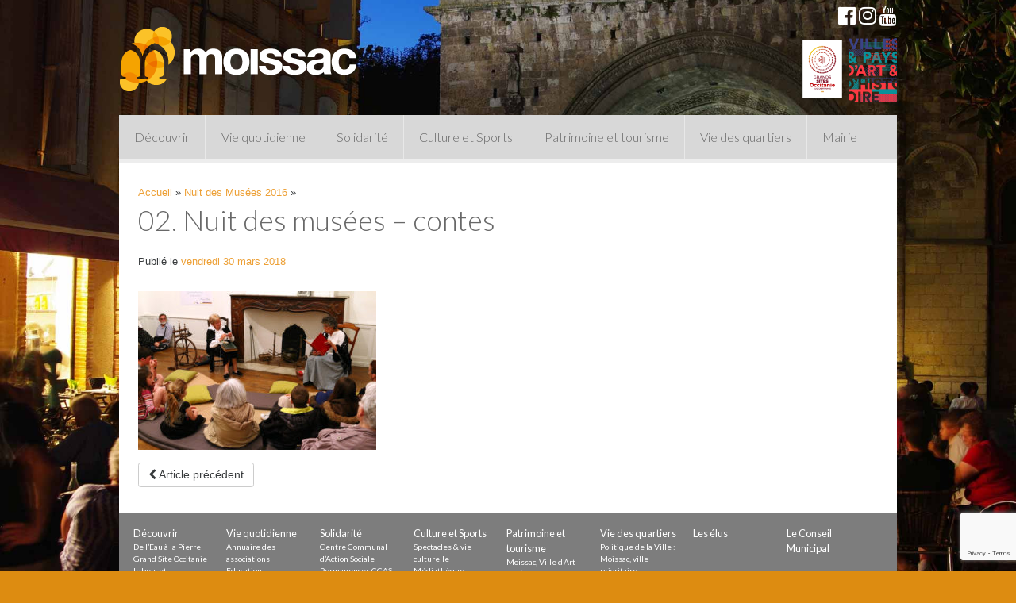

--- FILE ---
content_type: text/html; charset=UTF-8
request_url: https://www.moissac.fr/galeries/nuit-des-muses-2016/attachment/26613186323_eb55d2c2ba_b/
body_size: 17717
content:
<!DOCTYPE html>
<html lang="fr-FR">
<head>
<meta charset="UTF-8">
<meta http-equiv="X-UA-Compatible" content="IE=edge, chrome=1">
<meta name="viewport" content="width=device-width, initial-scale=1">
<meta name="mobile-web-app-capable" content="yes">
<meta name="apple-mobile-web-app-capable" content="yes">
<meta name="apple-mobile-web-app-title" content="Ville de Moissac - Site officiel de la Ville de Moissac">
<link rel="profile" href="http://gmpg.org/xfn/11">
<link rel="pingback" href="https://www.moissac.fr/xmlrpc.php">
<meta name="facebook-domain-verification" content="jl5iio136pkumdmpiaf804rblbz4c5" />
<meta name='robots' content='index, follow, max-image-preview:large, max-snippet:-1, max-video-preview:-1' />

	<!-- This site is optimized with the Yoast SEO plugin v26.8 - https://yoast.com/product/yoast-seo-wordpress/ -->
	<title>02. Nuit des muse&#x301;es - contes - Ville de Moissac</title>
	<link rel="canonical" href="https://www.moissac.fr/galeries/nuit-des-muses-2016/attachment/26613186323_eb55d2c2ba_b/" />
	<meta property="og:locale" content="fr_FR" />
	<meta property="og:type" content="article" />
	<meta property="og:title" content="02. Nuit des muse&#x301;es - contes - Ville de Moissac" />
	<meta property="og:description" content="02. Nuit des muse&#x301;es - contes [...]Lire la suite..." />
	<meta property="og:url" content="https://www.moissac.fr/galeries/nuit-des-muses-2016/attachment/26613186323_eb55d2c2ba_b/" />
	<meta property="og:site_name" content="Ville de Moissac" />
	<meta property="article:modified_time" content="2018-07-17T08:26:37+00:00" />
	<meta property="og:image" content="https://www.moissac.fr/galeries/nuit-des-muses-2016/attachment/26613186323_eb55d2c2ba_b" />
	<meta property="og:image:width" content="1024" />
	<meta property="og:image:height" content="683" />
	<meta property="og:image:type" content="image/jpeg" />
	<meta name="twitter:card" content="summary_large_image" />
	<script type="application/ld+json" class="yoast-schema-graph">{"@context":"https://schema.org","@graph":[{"@type":"WebPage","@id":"https://www.moissac.fr/galeries/nuit-des-muses-2016/attachment/26613186323_eb55d2c2ba_b/","url":"https://www.moissac.fr/galeries/nuit-des-muses-2016/attachment/26613186323_eb55d2c2ba_b/","name":"02. Nuit des muse&#x301;es - contes - Ville de Moissac","isPartOf":{"@id":"https://www.moissac.fr/#website"},"primaryImageOfPage":{"@id":"https://www.moissac.fr/galeries/nuit-des-muses-2016/attachment/26613186323_eb55d2c2ba_b/#primaryimage"},"image":{"@id":"https://www.moissac.fr/galeries/nuit-des-muses-2016/attachment/26613186323_eb55d2c2ba_b/#primaryimage"},"thumbnailUrl":"https://www.moissac.fr/wp-content/uploads/2018/03/26613186323_eb55d2c2ba_b.jpg","datePublished":"2018-03-30T14:53:35+00:00","dateModified":"2018-07-17T08:26:37+00:00","breadcrumb":{"@id":"https://www.moissac.fr/galeries/nuit-des-muses-2016/attachment/26613186323_eb55d2c2ba_b/#breadcrumb"},"inLanguage":"fr-FR","potentialAction":[{"@type":"ReadAction","target":["https://www.moissac.fr/galeries/nuit-des-muses-2016/attachment/26613186323_eb55d2c2ba_b/"]}]},{"@type":"ImageObject","inLanguage":"fr-FR","@id":"https://www.moissac.fr/galeries/nuit-des-muses-2016/attachment/26613186323_eb55d2c2ba_b/#primaryimage","url":"https://www.moissac.fr/wp-content/uploads/2018/03/26613186323_eb55d2c2ba_b.jpg","contentUrl":"https://www.moissac.fr/wp-content/uploads/2018/03/26613186323_eb55d2c2ba_b.jpg","width":1024,"height":683,"caption":"02. Nuit des muse&#x301;es - contes"},{"@type":"BreadcrumbList","@id":"https://www.moissac.fr/galeries/nuit-des-muses-2016/attachment/26613186323_eb55d2c2ba_b/#breadcrumb","itemListElement":[{"@type":"ListItem","position":1,"name":"Accueil","item":"https://www.moissac.fr/"},{"@type":"ListItem","position":2,"name":"Nuit des Mus&#xE9;es 2016","item":"https://www.moissac.fr/galeries/nuit-des-muses-2016/"},{"@type":"ListItem","position":3,"name":"02. Nuit des muse&#x301;es &#8211; contes"}]},{"@type":"WebSite","@id":"https://www.moissac.fr/#website","url":"https://www.moissac.fr/","name":"Ville de Moissac","description":"Site officiel de la Ville de Moissac","publisher":{"@id":"https://www.moissac.fr/#organization"},"potentialAction":[{"@type":"SearchAction","target":{"@type":"EntryPoint","urlTemplate":"https://www.moissac.fr/?s={search_term_string}"},"query-input":{"@type":"PropertyValueSpecification","valueRequired":true,"valueName":"search_term_string"}}],"inLanguage":"fr-FR"},{"@type":"Organization","@id":"https://www.moissac.fr/#organization","name":"Ville de Moissac","url":"https://www.moissac.fr/","logo":{"@type":"ImageObject","inLanguage":"fr-FR","@id":"https://www.moissac.fr/#/schema/logo/image/","url":"https://www.moissac.fr/wp-content/uploads/2016/08/cropped-cropped-logo-mairie-de-moissac.jpg","contentUrl":"https://www.moissac.fr/wp-content/uploads/2016/08/cropped-cropped-logo-mairie-de-moissac.jpg","width":512,"height":435,"caption":"Ville de Moissac"},"image":{"@id":"https://www.moissac.fr/#/schema/logo/image/"}}]}</script>
	<!-- / Yoast SEO plugin. -->


<link rel='dns-prefetch' href='//code.jquery.com' />
<link rel='dns-prefetch' href='//stats.wp.com' />
<link rel="alternate" type="application/rss+xml" title="Ville de Moissac &raquo; Flux" href="https://www.moissac.fr/feed/" />
<link rel="alternate" type="application/rss+xml" title="Ville de Moissac &raquo; Flux des commentaires" href="https://www.moissac.fr/comments/feed/" />
<link rel="alternate" type="text/calendar" title="Ville de Moissac &raquo; Flux iCal" href="https://www.moissac.fr/evenements/?ical=1" />
<link rel="alternate" title="oEmbed (JSON)" type="application/json+oembed" href="https://www.moissac.fr/wp-json/oembed/1.0/embed?url=https%3A%2F%2Fwww.moissac.fr%2Fgaleries%2Fnuit-des-muses-2016%2Fattachment%2F26613186323_eb55d2c2ba_b%2F" />
<link rel="alternate" title="oEmbed (XML)" type="text/xml+oembed" href="https://www.moissac.fr/wp-json/oembed/1.0/embed?url=https%3A%2F%2Fwww.moissac.fr%2Fgaleries%2Fnuit-des-muses-2016%2Fattachment%2F26613186323_eb55d2c2ba_b%2F&#038;format=xml" />
		<!-- This site uses the Google Analytics by ExactMetrics plugin v8.11.1 - Using Analytics tracking - https://www.exactmetrics.com/ -->
							<script src="//www.googletagmanager.com/gtag/js?id=G-6PNRJ3G1KD"  data-cfasync="false" data-wpfc-render="false" type="text/javascript" async></script>
			<script data-cfasync="false" data-wpfc-render="false" type="text/javascript">
				var em_version = '8.11.1';
				var em_track_user = true;
				var em_no_track_reason = '';
								var ExactMetricsDefaultLocations = {"page_location":"https:\/\/www.moissac.fr\/galeries\/nuit-des-muses-2016\/attachment\/26613186323_eb55d2c2ba_b\/"};
								if ( typeof ExactMetricsPrivacyGuardFilter === 'function' ) {
					var ExactMetricsLocations = (typeof ExactMetricsExcludeQuery === 'object') ? ExactMetricsPrivacyGuardFilter( ExactMetricsExcludeQuery ) : ExactMetricsPrivacyGuardFilter( ExactMetricsDefaultLocations );
				} else {
					var ExactMetricsLocations = (typeof ExactMetricsExcludeQuery === 'object') ? ExactMetricsExcludeQuery : ExactMetricsDefaultLocations;
				}

								var disableStrs = [
										'ga-disable-G-6PNRJ3G1KD',
									];

				/* Function to detect opted out users */
				function __gtagTrackerIsOptedOut() {
					for (var index = 0; index < disableStrs.length; index++) {
						if (document.cookie.indexOf(disableStrs[index] + '=true') > -1) {
							return true;
						}
					}

					return false;
				}

				/* Disable tracking if the opt-out cookie exists. */
				if (__gtagTrackerIsOptedOut()) {
					for (var index = 0; index < disableStrs.length; index++) {
						window[disableStrs[index]] = true;
					}
				}

				/* Opt-out function */
				function __gtagTrackerOptout() {
					for (var index = 0; index < disableStrs.length; index++) {
						document.cookie = disableStrs[index] + '=true; expires=Thu, 31 Dec 2099 23:59:59 UTC; path=/';
						window[disableStrs[index]] = true;
					}
				}

				if ('undefined' === typeof gaOptout) {
					function gaOptout() {
						__gtagTrackerOptout();
					}
				}
								window.dataLayer = window.dataLayer || [];

				window.ExactMetricsDualTracker = {
					helpers: {},
					trackers: {},
				};
				if (em_track_user) {
					function __gtagDataLayer() {
						dataLayer.push(arguments);
					}

					function __gtagTracker(type, name, parameters) {
						if (!parameters) {
							parameters = {};
						}

						if (parameters.send_to) {
							__gtagDataLayer.apply(null, arguments);
							return;
						}

						if (type === 'event') {
														parameters.send_to = exactmetrics_frontend.v4_id;
							var hookName = name;
							if (typeof parameters['event_category'] !== 'undefined') {
								hookName = parameters['event_category'] + ':' + name;
							}

							if (typeof ExactMetricsDualTracker.trackers[hookName] !== 'undefined') {
								ExactMetricsDualTracker.trackers[hookName](parameters);
							} else {
								__gtagDataLayer('event', name, parameters);
							}
							
						} else {
							__gtagDataLayer.apply(null, arguments);
						}
					}

					__gtagTracker('js', new Date());
					__gtagTracker('set', {
						'developer_id.dNDMyYj': true,
											});
					if ( ExactMetricsLocations.page_location ) {
						__gtagTracker('set', ExactMetricsLocations);
					}
										__gtagTracker('config', 'G-6PNRJ3G1KD', {"forceSSL":"true","link_attribution":"true","page_path":location.pathname + location.search + location.hash} );
										window.gtag = __gtagTracker;										(function () {
						/* https://developers.google.com/analytics/devguides/collection/analyticsjs/ */
						/* ga and __gaTracker compatibility shim. */
						var noopfn = function () {
							return null;
						};
						var newtracker = function () {
							return new Tracker();
						};
						var Tracker = function () {
							return null;
						};
						var p = Tracker.prototype;
						p.get = noopfn;
						p.set = noopfn;
						p.send = function () {
							var args = Array.prototype.slice.call(arguments);
							args.unshift('send');
							__gaTracker.apply(null, args);
						};
						var __gaTracker = function () {
							var len = arguments.length;
							if (len === 0) {
								return;
							}
							var f = arguments[len - 1];
							if (typeof f !== 'object' || f === null || typeof f.hitCallback !== 'function') {
								if ('send' === arguments[0]) {
									var hitConverted, hitObject = false, action;
									if ('event' === arguments[1]) {
										if ('undefined' !== typeof arguments[3]) {
											hitObject = {
												'eventAction': arguments[3],
												'eventCategory': arguments[2],
												'eventLabel': arguments[4],
												'value': arguments[5] ? arguments[5] : 1,
											}
										}
									}
									if ('pageview' === arguments[1]) {
										if ('undefined' !== typeof arguments[2]) {
											hitObject = {
												'eventAction': 'page_view',
												'page_path': arguments[2],
											}
										}
									}
									if (typeof arguments[2] === 'object') {
										hitObject = arguments[2];
									}
									if (typeof arguments[5] === 'object') {
										Object.assign(hitObject, arguments[5]);
									}
									if ('undefined' !== typeof arguments[1].hitType) {
										hitObject = arguments[1];
										if ('pageview' === hitObject.hitType) {
											hitObject.eventAction = 'page_view';
										}
									}
									if (hitObject) {
										action = 'timing' === arguments[1].hitType ? 'timing_complete' : hitObject.eventAction;
										hitConverted = mapArgs(hitObject);
										__gtagTracker('event', action, hitConverted);
									}
								}
								return;
							}

							function mapArgs(args) {
								var arg, hit = {};
								var gaMap = {
									'eventCategory': 'event_category',
									'eventAction': 'event_action',
									'eventLabel': 'event_label',
									'eventValue': 'event_value',
									'nonInteraction': 'non_interaction',
									'timingCategory': 'event_category',
									'timingVar': 'name',
									'timingValue': 'value',
									'timingLabel': 'event_label',
									'page': 'page_path',
									'location': 'page_location',
									'title': 'page_title',
									'referrer' : 'page_referrer',
								};
								for (arg in args) {
																		if (!(!args.hasOwnProperty(arg) || !gaMap.hasOwnProperty(arg))) {
										hit[gaMap[arg]] = args[arg];
									} else {
										hit[arg] = args[arg];
									}
								}
								return hit;
							}

							try {
								f.hitCallback();
							} catch (ex) {
							}
						};
						__gaTracker.create = newtracker;
						__gaTracker.getByName = newtracker;
						__gaTracker.getAll = function () {
							return [];
						};
						__gaTracker.remove = noopfn;
						__gaTracker.loaded = true;
						window['__gaTracker'] = __gaTracker;
					})();
									} else {
										console.log("");
					(function () {
						function __gtagTracker() {
							return null;
						}

						window['__gtagTracker'] = __gtagTracker;
						window['gtag'] = __gtagTracker;
					})();
									}
			</script>
							<!-- / Google Analytics by ExactMetrics -->
		<style id='wp-img-auto-sizes-contain-inline-css' type='text/css'>
img:is([sizes=auto i],[sizes^="auto," i]){contain-intrinsic-size:3000px 1500px}
/*# sourceURL=wp-img-auto-sizes-contain-inline-css */
</style>
<style id='wp-emoji-styles-inline-css' type='text/css'>

	img.wp-smiley, img.emoji {
		display: inline !important;
		border: none !important;
		box-shadow: none !important;
		height: 1em !important;
		width: 1em !important;
		margin: 0 0.07em !important;
		vertical-align: -0.1em !important;
		background: none !important;
		padding: 0 !important;
	}
/*# sourceURL=wp-emoji-styles-inline-css */
</style>
<link rel='stylesheet' id='wp-block-library-css' href='https://www.moissac.fr/wp-includes/css/dist/block-library/style.min.css?ver=36fb6faf14b78be8b98c8c671c6eb91a' type='text/css' media='all' />
<style id='classic-theme-styles-inline-css' type='text/css'>
/*! This file is auto-generated */
.wp-block-button__link{color:#fff;background-color:#32373c;border-radius:9999px;box-shadow:none;text-decoration:none;padding:calc(.667em + 2px) calc(1.333em + 2px);font-size:1.125em}.wp-block-file__button{background:#32373c;color:#fff;text-decoration:none}
/*# sourceURL=/wp-includes/css/classic-themes.min.css */
</style>
<style id='document-gallery-document-gallery-block-style-inline-css' type='text/css'>
.document-gallery .document-icon{text-align:center}.document-gallery .document-icon img{border:none;margin:0 auto;max-width:100%;width:89px}.document-gallery .document-icon a{font-size:10px;line-height:12px}.document-gallery .document-icon{margin:5px 0 0}.document-gallery .document-icon .title{display:block;text-align:center}.dg-paginate-wrapper .paginate{text-align:center}.document-gallery .document-icon{box-sizing:border-box;display:inline-block;overflow:hidden;vertical-align:top;width:var(--dg-icon-width)}.document-gallery .document-icon-row{padding:0;text-align:left;width:100%}.document-gallery .descriptions.document-icon-row .document-icon{float:left;max-width:115px;padding:0 3px 0 0;width:auto}.document-gallery .descriptions.document-icon-row{margin-bottom:1em;text-align:inherit;vertical-align:middle}.document-gallery .descriptions.document-icon-row img{max-width:100%;width:65px}.document-gallery .descriptions.document-icon-row:after,.document-gallery .descriptions.document-icon-row:before{content:"";display:table}.document-gallery .descriptions.document-icon-row:after{clear:both}.document-gallery .descriptions.document-icon-row{zoom:1}

/*# sourceURL=https://www.moissac.fr/wp-content/plugins/document-gallery/build/block/style-index.css */
</style>
<link rel='stylesheet' id='mediaelement-css' href='https://www.moissac.fr/wp-includes/js/mediaelement/mediaelementplayer-legacy.min.css?ver=4.2.17' type='text/css' media='all' />
<link rel='stylesheet' id='wp-mediaelement-css' href='https://www.moissac.fr/wp-includes/js/mediaelement/wp-mediaelement.min.css?ver=36fb6faf14b78be8b98c8c671c6eb91a' type='text/css' media='all' />
<style id='jetpack-sharing-buttons-style-inline-css' type='text/css'>
.jetpack-sharing-buttons__services-list{display:flex;flex-direction:row;flex-wrap:wrap;gap:0;list-style-type:none;margin:5px;padding:0}.jetpack-sharing-buttons__services-list.has-small-icon-size{font-size:12px}.jetpack-sharing-buttons__services-list.has-normal-icon-size{font-size:16px}.jetpack-sharing-buttons__services-list.has-large-icon-size{font-size:24px}.jetpack-sharing-buttons__services-list.has-huge-icon-size{font-size:36px}@media print{.jetpack-sharing-buttons__services-list{display:none!important}}.editor-styles-wrapper .wp-block-jetpack-sharing-buttons{gap:0;padding-inline-start:0}ul.jetpack-sharing-buttons__services-list.has-background{padding:1.25em 2.375em}
/*# sourceURL=https://www.moissac.fr/wp-content/plugins/jetpack/_inc/blocks/sharing-buttons/view.css */
</style>
<link rel='stylesheet' id='wpmf-gallery-popup-style-css' href='https://www.moissac.fr/wp-content/plugins/wp-media-folder/assets/css/display-gallery/magnific-popup.css?ver=6.1.9' type='text/css' media='all' />
<style id='global-styles-inline-css' type='text/css'>
:root{--wp--preset--aspect-ratio--square: 1;--wp--preset--aspect-ratio--4-3: 4/3;--wp--preset--aspect-ratio--3-4: 3/4;--wp--preset--aspect-ratio--3-2: 3/2;--wp--preset--aspect-ratio--2-3: 2/3;--wp--preset--aspect-ratio--16-9: 16/9;--wp--preset--aspect-ratio--9-16: 9/16;--wp--preset--color--black: #000000;--wp--preset--color--cyan-bluish-gray: #abb8c3;--wp--preset--color--white: #ffffff;--wp--preset--color--pale-pink: #f78da7;--wp--preset--color--vivid-red: #cf2e2e;--wp--preset--color--luminous-vivid-orange: #ff6900;--wp--preset--color--luminous-vivid-amber: #fcb900;--wp--preset--color--light-green-cyan: #7bdcb5;--wp--preset--color--vivid-green-cyan: #00d084;--wp--preset--color--pale-cyan-blue: #8ed1fc;--wp--preset--color--vivid-cyan-blue: #0693e3;--wp--preset--color--vivid-purple: #9b51e0;--wp--preset--gradient--vivid-cyan-blue-to-vivid-purple: linear-gradient(135deg,rgb(6,147,227) 0%,rgb(155,81,224) 100%);--wp--preset--gradient--light-green-cyan-to-vivid-green-cyan: linear-gradient(135deg,rgb(122,220,180) 0%,rgb(0,208,130) 100%);--wp--preset--gradient--luminous-vivid-amber-to-luminous-vivid-orange: linear-gradient(135deg,rgb(252,185,0) 0%,rgb(255,105,0) 100%);--wp--preset--gradient--luminous-vivid-orange-to-vivid-red: linear-gradient(135deg,rgb(255,105,0) 0%,rgb(207,46,46) 100%);--wp--preset--gradient--very-light-gray-to-cyan-bluish-gray: linear-gradient(135deg,rgb(238,238,238) 0%,rgb(169,184,195) 100%);--wp--preset--gradient--cool-to-warm-spectrum: linear-gradient(135deg,rgb(74,234,220) 0%,rgb(151,120,209) 20%,rgb(207,42,186) 40%,rgb(238,44,130) 60%,rgb(251,105,98) 80%,rgb(254,248,76) 100%);--wp--preset--gradient--blush-light-purple: linear-gradient(135deg,rgb(255,206,236) 0%,rgb(152,150,240) 100%);--wp--preset--gradient--blush-bordeaux: linear-gradient(135deg,rgb(254,205,165) 0%,rgb(254,45,45) 50%,rgb(107,0,62) 100%);--wp--preset--gradient--luminous-dusk: linear-gradient(135deg,rgb(255,203,112) 0%,rgb(199,81,192) 50%,rgb(65,88,208) 100%);--wp--preset--gradient--pale-ocean: linear-gradient(135deg,rgb(255,245,203) 0%,rgb(182,227,212) 50%,rgb(51,167,181) 100%);--wp--preset--gradient--electric-grass: linear-gradient(135deg,rgb(202,248,128) 0%,rgb(113,206,126) 100%);--wp--preset--gradient--midnight: linear-gradient(135deg,rgb(2,3,129) 0%,rgb(40,116,252) 100%);--wp--preset--font-size--small: 13px;--wp--preset--font-size--medium: 20px;--wp--preset--font-size--large: 36px;--wp--preset--font-size--x-large: 42px;--wp--preset--spacing--20: 0.44rem;--wp--preset--spacing--30: 0.67rem;--wp--preset--spacing--40: 1rem;--wp--preset--spacing--50: 1.5rem;--wp--preset--spacing--60: 2.25rem;--wp--preset--spacing--70: 3.38rem;--wp--preset--spacing--80: 5.06rem;--wp--preset--shadow--natural: 6px 6px 9px rgba(0, 0, 0, 0.2);--wp--preset--shadow--deep: 12px 12px 50px rgba(0, 0, 0, 0.4);--wp--preset--shadow--sharp: 6px 6px 0px rgba(0, 0, 0, 0.2);--wp--preset--shadow--outlined: 6px 6px 0px -3px rgb(255, 255, 255), 6px 6px rgb(0, 0, 0);--wp--preset--shadow--crisp: 6px 6px 0px rgb(0, 0, 0);}:where(.is-layout-flex){gap: 0.5em;}:where(.is-layout-grid){gap: 0.5em;}body .is-layout-flex{display: flex;}.is-layout-flex{flex-wrap: wrap;align-items: center;}.is-layout-flex > :is(*, div){margin: 0;}body .is-layout-grid{display: grid;}.is-layout-grid > :is(*, div){margin: 0;}:where(.wp-block-columns.is-layout-flex){gap: 2em;}:where(.wp-block-columns.is-layout-grid){gap: 2em;}:where(.wp-block-post-template.is-layout-flex){gap: 1.25em;}:where(.wp-block-post-template.is-layout-grid){gap: 1.25em;}.has-black-color{color: var(--wp--preset--color--black) !important;}.has-cyan-bluish-gray-color{color: var(--wp--preset--color--cyan-bluish-gray) !important;}.has-white-color{color: var(--wp--preset--color--white) !important;}.has-pale-pink-color{color: var(--wp--preset--color--pale-pink) !important;}.has-vivid-red-color{color: var(--wp--preset--color--vivid-red) !important;}.has-luminous-vivid-orange-color{color: var(--wp--preset--color--luminous-vivid-orange) !important;}.has-luminous-vivid-amber-color{color: var(--wp--preset--color--luminous-vivid-amber) !important;}.has-light-green-cyan-color{color: var(--wp--preset--color--light-green-cyan) !important;}.has-vivid-green-cyan-color{color: var(--wp--preset--color--vivid-green-cyan) !important;}.has-pale-cyan-blue-color{color: var(--wp--preset--color--pale-cyan-blue) !important;}.has-vivid-cyan-blue-color{color: var(--wp--preset--color--vivid-cyan-blue) !important;}.has-vivid-purple-color{color: var(--wp--preset--color--vivid-purple) !important;}.has-black-background-color{background-color: var(--wp--preset--color--black) !important;}.has-cyan-bluish-gray-background-color{background-color: var(--wp--preset--color--cyan-bluish-gray) !important;}.has-white-background-color{background-color: var(--wp--preset--color--white) !important;}.has-pale-pink-background-color{background-color: var(--wp--preset--color--pale-pink) !important;}.has-vivid-red-background-color{background-color: var(--wp--preset--color--vivid-red) !important;}.has-luminous-vivid-orange-background-color{background-color: var(--wp--preset--color--luminous-vivid-orange) !important;}.has-luminous-vivid-amber-background-color{background-color: var(--wp--preset--color--luminous-vivid-amber) !important;}.has-light-green-cyan-background-color{background-color: var(--wp--preset--color--light-green-cyan) !important;}.has-vivid-green-cyan-background-color{background-color: var(--wp--preset--color--vivid-green-cyan) !important;}.has-pale-cyan-blue-background-color{background-color: var(--wp--preset--color--pale-cyan-blue) !important;}.has-vivid-cyan-blue-background-color{background-color: var(--wp--preset--color--vivid-cyan-blue) !important;}.has-vivid-purple-background-color{background-color: var(--wp--preset--color--vivid-purple) !important;}.has-black-border-color{border-color: var(--wp--preset--color--black) !important;}.has-cyan-bluish-gray-border-color{border-color: var(--wp--preset--color--cyan-bluish-gray) !important;}.has-white-border-color{border-color: var(--wp--preset--color--white) !important;}.has-pale-pink-border-color{border-color: var(--wp--preset--color--pale-pink) !important;}.has-vivid-red-border-color{border-color: var(--wp--preset--color--vivid-red) !important;}.has-luminous-vivid-orange-border-color{border-color: var(--wp--preset--color--luminous-vivid-orange) !important;}.has-luminous-vivid-amber-border-color{border-color: var(--wp--preset--color--luminous-vivid-amber) !important;}.has-light-green-cyan-border-color{border-color: var(--wp--preset--color--light-green-cyan) !important;}.has-vivid-green-cyan-border-color{border-color: var(--wp--preset--color--vivid-green-cyan) !important;}.has-pale-cyan-blue-border-color{border-color: var(--wp--preset--color--pale-cyan-blue) !important;}.has-vivid-cyan-blue-border-color{border-color: var(--wp--preset--color--vivid-cyan-blue) !important;}.has-vivid-purple-border-color{border-color: var(--wp--preset--color--vivid-purple) !important;}.has-vivid-cyan-blue-to-vivid-purple-gradient-background{background: var(--wp--preset--gradient--vivid-cyan-blue-to-vivid-purple) !important;}.has-light-green-cyan-to-vivid-green-cyan-gradient-background{background: var(--wp--preset--gradient--light-green-cyan-to-vivid-green-cyan) !important;}.has-luminous-vivid-amber-to-luminous-vivid-orange-gradient-background{background: var(--wp--preset--gradient--luminous-vivid-amber-to-luminous-vivid-orange) !important;}.has-luminous-vivid-orange-to-vivid-red-gradient-background{background: var(--wp--preset--gradient--luminous-vivid-orange-to-vivid-red) !important;}.has-very-light-gray-to-cyan-bluish-gray-gradient-background{background: var(--wp--preset--gradient--very-light-gray-to-cyan-bluish-gray) !important;}.has-cool-to-warm-spectrum-gradient-background{background: var(--wp--preset--gradient--cool-to-warm-spectrum) !important;}.has-blush-light-purple-gradient-background{background: var(--wp--preset--gradient--blush-light-purple) !important;}.has-blush-bordeaux-gradient-background{background: var(--wp--preset--gradient--blush-bordeaux) !important;}.has-luminous-dusk-gradient-background{background: var(--wp--preset--gradient--luminous-dusk) !important;}.has-pale-ocean-gradient-background{background: var(--wp--preset--gradient--pale-ocean) !important;}.has-electric-grass-gradient-background{background: var(--wp--preset--gradient--electric-grass) !important;}.has-midnight-gradient-background{background: var(--wp--preset--gradient--midnight) !important;}.has-small-font-size{font-size: var(--wp--preset--font-size--small) !important;}.has-medium-font-size{font-size: var(--wp--preset--font-size--medium) !important;}.has-large-font-size{font-size: var(--wp--preset--font-size--large) !important;}.has-x-large-font-size{font-size: var(--wp--preset--font-size--x-large) !important;}
:where(.wp-block-post-template.is-layout-flex){gap: 1.25em;}:where(.wp-block-post-template.is-layout-grid){gap: 1.25em;}
:where(.wp-block-term-template.is-layout-flex){gap: 1.25em;}:where(.wp-block-term-template.is-layout-grid){gap: 1.25em;}
:where(.wp-block-columns.is-layout-flex){gap: 2em;}:where(.wp-block-columns.is-layout-grid){gap: 2em;}
:root :where(.wp-block-pullquote){font-size: 1.5em;line-height: 1.6;}
/*# sourceURL=global-styles-inline-css */
</style>
<link rel='stylesheet' id='contact-form-7-css' href='https://www.moissac.fr/wp-content/plugins/contact-form-7/includes/css/styles.css?ver=6.1.4' type='text/css' media='all' />
<link rel='stylesheet' id='document-gallery-css' href='https://www.moissac.fr/wp-content/plugins/document-gallery/src/assets/css/style.min.css?ver=5.1.0' type='text/css' media='all' />
<link rel='stylesheet' id='tribe-events-v2-single-skeleton-css' href='https://www.moissac.fr/wp-content/plugins/the-events-calendar/build/css/tribe-events-single-skeleton.css?ver=6.15.12.2' type='text/css' media='all' />
<link rel='stylesheet' id='tribe-events-v2-single-skeleton-full-css' href='https://www.moissac.fr/wp-content/plugins/the-events-calendar/build/css/tribe-events-single-full.css?ver=6.15.12.2' type='text/css' media='all' />
<link rel='stylesheet' id='tec-events-elementor-widgets-base-styles-css' href='https://www.moissac.fr/wp-content/plugins/the-events-calendar/build/css/integrations/plugins/elementor/widgets/widget-base.css?ver=6.15.12.2' type='text/css' media='all' />
<link rel='stylesheet' id='child-understrap-styles-css' href='https://www.moissac.fr/wp-content/themes/periwinkle/css/child-theme.css?ver=36fb6faf14b78be8b98c8c671c6eb91a' type='text/css' media='all' />
<link rel='stylesheet' id='vegas-css' href='https://www.moissac.fr/wp-content/themes/periwinkle/src/css/vegas.min.css?ver=36fb6faf14b78be8b98c8c671c6eb91a' type='text/css' media='all' />
<link rel='stylesheet' id='easy_table_style-css' href='https://www.moissac.fr/wp-content/plugins/easy-table/themes/default/style.css?ver=1.8' type='text/css' media='all' />
		<script type="text/javascript">
			ajaxurl = typeof(ajaxurl) !== 'string' ? 'https://www.moissac.fr/wp-admin/admin-ajax.php' : ajaxurl;
		</script>
		<script type="text/javascript" src="https://www.moissac.fr/wp-content/plugins/google-analytics-dashboard-for-wp/assets/js/frontend-gtag.min.js?ver=8.11.1" id="exactmetrics-frontend-script-js" async="async" data-wp-strategy="async"></script>
<script data-cfasync="false" data-wpfc-render="false" type="text/javascript" id='exactmetrics-frontend-script-js-extra'>/* <![CDATA[ */
var exactmetrics_frontend = {"js_events_tracking":"true","download_extensions":"zip,mp3,mpeg,pdf,docx,pptx,xlsx,rar","inbound_paths":"[{\"path\":\"\\\/go\\\/\",\"label\":\"affiliate\"},{\"path\":\"\\\/recommend\\\/\",\"label\":\"affiliate\"}]","home_url":"https:\/\/www.moissac.fr","hash_tracking":"true","v4_id":"G-6PNRJ3G1KD"};/* ]]> */
</script>
<script type="text/javascript" src="//code.jquery.com/jquery-2.2.4.min.js?ver=3.1.1" id="jquery-js"></script>
<link rel="https://api.w.org/" href="https://www.moissac.fr/wp-json/" /><link rel="alternate" title="JSON" type="application/json" href="https://www.moissac.fr/wp-json/wp/v2/media/13036" /><link rel="EditURI" type="application/rsd+xml" title="RSD" href="https://www.moissac.fr/xmlrpc.php?rsd" />

<link rel='shortlink' href='https://www.moissac.fr/?p=13036' />
<meta name="tec-api-version" content="v1"><meta name="tec-api-origin" content="https://www.moissac.fr"><link rel="alternate" href="https://www.moissac.fr/wp-json/tribe/events/v1/" />	<style>img#wpstats{display:none}</style>
		<meta name="generator" content="Elementor 3.34.2; features: additional_custom_breakpoints; settings: css_print_method-external, google_font-enabled, font_display-auto">
			<style>
				.e-con.e-parent:nth-of-type(n+4):not(.e-lazyloaded):not(.e-no-lazyload),
				.e-con.e-parent:nth-of-type(n+4):not(.e-lazyloaded):not(.e-no-lazyload) * {
					background-image: none !important;
				}
				@media screen and (max-height: 1024px) {
					.e-con.e-parent:nth-of-type(n+3):not(.e-lazyloaded):not(.e-no-lazyload),
					.e-con.e-parent:nth-of-type(n+3):not(.e-lazyloaded):not(.e-no-lazyload) * {
						background-image: none !important;
					}
				}
				@media screen and (max-height: 640px) {
					.e-con.e-parent:nth-of-type(n+2):not(.e-lazyloaded):not(.e-no-lazyload),
					.e-con.e-parent:nth-of-type(n+2):not(.e-lazyloaded):not(.e-no-lazyload) * {
						background-image: none !important;
					}
				}
			</style>
			<style type="text/css" id="custom-background-css">
body.custom-background { background-color: #dd8c11; }
</style>
	<link rel="icon" href="https://www.moissac.fr/wp-content/uploads/2016/08/cropped-logo-mairie-de-moissac-192x192.jpg" sizes="192x192" />
<link rel="apple-touch-icon" href="https://www.moissac.fr/wp-content/uploads/2016/08/cropped-logo-mairie-de-moissac-180x180.jpg" />
<meta name="msapplication-TileImage" content="https://www.moissac.fr/wp-content/uploads/2016/08/cropped-logo-mairie-de-moissac-270x270.jpg" />
<link rel="icon" href="https://www.moissac.fr/favicon.ico" sizes="32x32" />
		<style type="text/css" id="wp-custom-css">
			ol.tribe-list-widget{
	list-style:none;
}		</style>
		            <script>
            jQuery(function($){
                $("body").vegas({
                    delay: 10000,
                    timer: false,
                    shuffle: true,
	                color:"#FFFFFF",
                    transition: 'fade',
                    transitionDuration: 2000,
                    slides: [{"src":"https://www.moissac.fr/wp-content/uploads/2016/08/chasselas-illustration-fond-ecran.jpg"},{"src":"https://www.moissac.fr/wp-content/uploads/2016/08/concert-du-parvis-illustration-fond-ecran.jpg"},{"src":"https://www.moissac.fr/wp-content/uploads/2016/08/mise-en-lumiere-tympan.jpg"},{"src":"https://www.moissac.fr/wp-content/uploads/2016/08/moissac-vue-aerienne-illustration-fond-ecran.jpg"},{"src":"https://www.moissac.fr/wp-content/uploads/2016/08/piliers-cloitre-illustration-fond-ecran.jpg"},{"src":"https://www.moissac.fr/wp-content/uploads/2016/08/pont-napoleon-illustration-fond-ecran.jpg"}]                });
            });
        </script>
        
</head>

<body class="attachment wp-singular attachment-template-default single single-attachment postid-13036 attachmentid-13036 attachment-jpeg custom-background wp-custom-logo wp-theme-understrap wp-child-theme-periwinkle tribe-no-js group-blog elementor-default elementor-kit-33171">

<div id="page" class="hfeed site">

    <!-- ******************* The Navbar Area ******************* -->
    <div class="wrapper-fluid wrapper-navbar" id="wrapper-navbar">
	
        <a class="skip-link screen-reader-text sr-only" href="#content">Aller au contenu</a>

        <nav class="navbar navbar-dark bg-inverse site-navigation" itemscope="itemscope" itemtype="http://schema.org/SiteNavigationElement">        

                <div class="container">
					<div class="row">
						<div class="col-lg-5 col-md-4  col-sm-12 col-xs-10">
							<!-- Your site title as branding in the menu -->
							<a class="navbar-brand" href="https://www.moissac.fr/" title="Ville de Moissac" rel="home">
								<img src="https://www.moissac.fr/wp-content/themes/periwinkle/images/logo-ville-moissac.png" alt="Ville de Moissac" title="Site officiel de la Ville de Moissac" class="img-fluid" />							</a>
						</div>
						<div class="col-lg-7 col-md-8 hidden-sm-down">
							<div id="top-area" class="row">

								<div class="header-logos-sociaux col-xs-12 ">
                                    <p class="liens-header pull-md-right pull-sm-right">
                                        
    
    <a href="https://www.facebook.com/Ville-de-Moissac-555072531289200/" target="_blank"><i class="fa fa-facebook-official" aria-hidden="true"></i></a>
    <!--<a href="http://www.scoop.it/t/mairie-de-moissac" target="_blank"><img src="/images/logo_scoopit_white_24.png" alt="logo facebook" width="24" height="24"></a>-->
    <a href="https://www.instagram.com/villedemoissac/" target="_blank"><i class="fa fa-instagram" aria-hidden="true"></i></a>
    <a href="https://www.youtube.com/channel/UCOhmltUwLy1hWNHc6gp9rgw" target="_blank"><i class="fa fa-youtube" aria-hidden="true"></i></a>

                                    </p>
								</div>
								<div class="col-xs-12 header-logos" >
									<p class="liens-header">
										<!--<a href="http://whc.unesco.org/fr/list/868" target="_blank">
											<img src="/images/logos_unesco2.png" alt="logos unesco" width="290" height="70">
										</a>-->
										<a href="https://www.grands-sites-occitanie.fr/grand-site/moissac/" target="_blank">
											<img src="https://www.moissac.fr/wp-content/themes/periwinkle/images/GSO.png" alt="logo Grands Sites Occitanie" width="58" >
										</a>
										<a href="http://www.vpah.culture.fr/" target="_blank">
											<img src="https://www.moissac.fr/wp-content/themes/periwinkle/images/logo_VAH.png" alt="logo VAH" width="61" height="81">
										</a>
									</p>
								</div>
							</div>
						</div>

					</div>

	                <div class="row">
		                <div class="col-xs-12">
                            <div class="navbar-header">

                                <!-- .navbar-toggle is used as the toggle for collapsed navbar content -->

                                  <button class="navbar-toggle hidden-md-up" type="button" data-toggle="collapse" data-target=".exCollapsingNavbar">
                                    <span class="sr-only">Afficher la navigation</span>
                                    <span class="icon-bar"></span>
                                    <span class="icon-bar"></span>
                                    <span class="icon-bar"></span>
                                </button>

                            </div>
                            <!-- The WordPress Menu goes here -->
                            <div class="collapse navbar-toggleable-sm exCollapsingNavbar clearfix menu-haut"><ul id="main-menu" class="nav navbar-nav"><li id="menu-item-1152" class="menu-item menu-item-type-taxonomy menu-item-object-category menu-item-has-children menu-item-1152"><a href="https://www.moissac.fr/categorie/actualites/decouvrir/">Découvrir</a>
<ul class="sub-menu">
	<li id="menu-item-1621" class="menu-item menu-item-type-post_type menu-item-object-page menu-item-1621"><a href="https://www.moissac.fr/de-leau-a-la-pierre/">De l’Eau à la Pierre</a></li>
	<li id="menu-item-1623" class="menu-item menu-item-type-post_type menu-item-object-page menu-item-1623"><a href="https://www.moissac.fr/moissac-grand-site-occitanie/">Grand Site Occitanie</a></li>
	<li id="menu-item-85688" class="menu-item menu-item-type-post_type menu-item-object-page menu-item-85688"><a href="https://www.moissac.fr/petites-villes-de-demain/">Le dispositif « Petites Villes de Demain »</a></li>
	<li id="menu-item-1622" class="menu-item menu-item-type-post_type menu-item-object-page menu-item-1622"><a href="https://www.moissac.fr/labels-et-distinctions/">Labels et distinctions</a></li>
	<li id="menu-item-7124" class="menu-item menu-item-type-custom menu-item-object-custom menu-item-7124"><a target="_blank" href="https://www.youtube.com/channel/UCOhmltUwLy1hWNHc6gp9rgw" title="Chaîne Youtubede la ville de Moissac, s&rsquo;ouvre dans un nouvel onglet">Vidéos</a></li>
	<li id="menu-item-3973" class="menu-item menu-item-type-post_type menu-item-object-page menu-item-3973"><a href="https://www.moissac.fr/publications-municipales/">Publications municipales</a></li>
</ul>
</li>
<li id="menu-item-1645" class="menu-item menu-item-type-taxonomy menu-item-object-category menu-item-has-children menu-item-1645"><a href="https://www.moissac.fr/categorie/actualites/vie-quotidienne/">Vie quotidienne</a>
<ul class="sub-menu">
	<li id="menu-item-26001" class="menu-item menu-item-type-post_type menu-item-object-page menu-item-26001"><a href="https://www.moissac.fr/annuaire-associations/">Annuaire des associations</a></li>
	<li id="menu-item-66454" class="menu-item menu-item-type-post_type menu-item-object-page menu-item-66454"><a href="https://www.moissac.fr/maison-municipale-du-sarlac/">Maison Municipale du Sarlac</a></li>
	<li id="menu-item-58373" class="menu-item menu-item-type-post_type menu-item-object-page menu-item-58373"><a href="https://www.moissac.fr/jardins-familiaux/">Jardins familiaux</a></li>
	<li id="menu-item-85646" class="menu-item menu-item-type-post_type menu-item-object-page menu-item-85646"><a href="https://www.moissac.fr/eglises/">Eglises</a></li>
	<li id="menu-item-85131" class="menu-item menu-item-type-post_type menu-item-object-page menu-item-85131"><a href="https://www.moissac.fr/cimetiere/">Cimetières</a></li>
	<li id="menu-item-58441" class="menu-item menu-item-type-post_type menu-item-object-page menu-item-58441"><a href="https://www.moissac.fr/informations-travaux-et-coupures-courant/">Informations travaux et coupures courant</a></li>
	<li id="menu-item-56372" class="menu-item menu-item-type-post_type menu-item-object-page menu-item-56372"><a href="https://www.moissac.fr/vous-cherchez-un-artisan-a-moissac/">Vous cherchez un artisan à Moissac ?</a></li>
	<li id="menu-item-27629" class="menu-item menu-item-type-post_type menu-item-object-page menu-item-has-children menu-item-27629"><a href="https://www.moissac.fr/informations-pratiques/">Informations pratiques</a>
	<ul class="sub-menu">
		<li id="menu-item-53205" class="menu-item menu-item-type-post_type menu-item-object-page menu-item-53205"><a href="https://www.moissac.fr/pharmacie/">Pharmacies de garde</a></li>
	</ul>
</li>
	<li id="menu-item-1638" class="menu-item menu-item-type-post_type menu-item-object-page menu-item-has-children menu-item-1638"><a href="https://www.moissac.fr/education/">Education</a>
	<ul class="sub-menu">
		<li id="menu-item-1642" class="menu-item menu-item-type-post_type menu-item-object-page menu-item-1642"><a href="https://www.moissac.fr/education/petite-enfance/">Petite Enfance – Crèche</a></li>
		<li id="menu-item-1639" class="menu-item menu-item-type-post_type menu-item-object-page menu-item-has-children menu-item-1639"><a href="https://www.moissac.fr/education/vie-scolaire/">Écoles</a>
		<ul class="sub-menu">
			<li id="menu-item-1641" class="menu-item menu-item-type-post_type menu-item-object-page menu-item-1641"><a href="https://www.moissac.fr/education/cantine/">Périscolaire – Cantine</a></li>
		</ul>
</li>
		<li id="menu-item-1644" class="menu-item menu-item-type-post_type menu-item-object-page menu-item-1644"><a href="https://www.moissac.fr/education/centre-de-loisirs/">Centre de loisirs</a></li>
		<li id="menu-item-1640" class="menu-item menu-item-type-post_type menu-item-object-page menu-item-1640"><a href="https://www.moissac.fr/education/colleges-et-lycees/">Collèges et lycées</a></li>
		<li id="menu-item-52475" class="menu-item menu-item-type-post_type menu-item-object-page menu-item-52475"><a href="https://www.moissac.fr/education/le-service-aed-aesh/">Le service AED-AESH</a></li>
	</ul>
</li>
	<li id="menu-item-1647" class="menu-item menu-item-type-post_type menu-item-object-page menu-item-1647"><a href="https://www.moissac.fr/plan-de-ville-de-moissac/">Plan de ville</a></li>
	<li id="menu-item-1648" class="menu-item menu-item-type-taxonomy menu-item-object-category menu-item-has-children menu-item-1648"><a href="https://www.moissac.fr/categorie/actualites/economie/">Économie</a>
	<ul class="sub-menu">
		<li id="menu-item-1660" class="menu-item menu-item-type-post_type menu-item-object-page menu-item-1660"><a href="https://www.moissac.fr/pole-fruitier/">Pôle fruitier</a></li>
		<li id="menu-item-1659" class="menu-item menu-item-type-post_type menu-item-object-page menu-item-1659"><a href="https://www.moissac.fr/moissac-capitale-touristique/">Tourisme</a></li>
		<li id="menu-item-1662" class="menu-item menu-item-type-post_type menu-item-object-page menu-item-1662"><a href="https://www.moissac.fr/marche/">Marchés de plein vent</a></li>
		<li id="menu-item-27559" class="menu-item menu-item-type-post_type menu-item-object-page menu-item-27559"><a href="https://www.moissac.fr/pam-pole-dattractivite-de-moissac/">PAM – Pôle d’Attractivité de Moissac</a></li>
		<li id="menu-item-15963" class="menu-item menu-item-type-custom menu-item-object-custom menu-item-15963"><a target="_blank" href="https://www.terresdesconfluences.fr/entreprendre/le-tissu-economique-local">Zones d&rsquo;activités économiques</a></li>
		<li id="menu-item-1664" class="menu-item menu-item-type-post_type menu-item-object-page menu-item-1664"><a href="https://www.moissac.fr/animations-du-centre-ville/">Animations du centre-ville</a></li>
		<li id="menu-item-31911" class="menu-item menu-item-type-post_type menu-item-object-post menu-item-31911"><a href="https://www.moissac.fr/actualites/economie/moissac-100-regal-un-magazine-dedie-aux-commercants-pour-les-moissagais/">Annuaire des commerces</a></li>
		<li id="menu-item-19351" class="menu-item menu-item-type-post_type menu-item-object-page menu-item-19351"><a href="https://www.moissac.fr/demarchage/">Démarchage</a></li>
	</ul>
</li>
	<li id="menu-item-1715" class="menu-item menu-item-type-taxonomy menu-item-object-category menu-item-has-children menu-item-1715"><a href="https://www.moissac.fr/categorie/actualites/cadre-de-vie/">Cadre de vie</a>
	<ul class="sub-menu">
		<li id="menu-item-1716" class="menu-item menu-item-type-post_type menu-item-object-page menu-item-has-children menu-item-1716"><a href="https://www.moissac.fr/urbanisme/">Urbanisme</a>
		<ul class="sub-menu">
			<li id="menu-item-1726" class="menu-item menu-item-type-post_type menu-item-object-page menu-item-1726"><a href="https://www.moissac.fr/urbanisme/des-aides-pour-ameliorer-habitat/">Des aides pour améliorer l’habitat</a></li>
			<li id="menu-item-17896" class="menu-item menu-item-type-post_type menu-item-object-page menu-item-17896"><a href="https://www.moissac.fr/urbanisme/permis-de-louer/">Permis de louer</a></li>
			<li id="menu-item-15976" class="menu-item menu-item-type-custom menu-item-object-custom menu-item-15976"><a target="_blank" href="https://www.terresdesconfluences.fr/les-services/urbanisme/les-etapes-delaboration-du-plui-h">Plan Local d&rsquo;Urbanisme intercommunal Habitat</a></li>
			<li id="menu-item-30735" class="menu-item menu-item-type-post_type menu-item-object-page menu-item-30735"><a href="https://www.moissac.fr/travaux-quelles-demarches/">Travaux : quelles démarches ?</a></li>
			<li id="menu-item-1727" class="menu-item menu-item-type-post_type menu-item-object-page menu-item-1727"><a href="https://www.moissac.fr/urbanisme/secteur-patrimonial-pemarquable/">Secteur Patrimonial Remarquable</a></li>
		</ul>
</li>
		<li id="menu-item-1739" class="menu-item menu-item-type-post_type menu-item-object-page menu-item-has-children menu-item-1739"><a href="https://www.moissac.fr/politique-environnementale/">Environnement développement durable</a>
		<ul class="sub-menu">
			<li id="menu-item-1742" class="menu-item menu-item-type-post_type menu-item-object-page menu-item-1742"><a href="https://www.moissac.fr/politique-environnementale/mobilite/">Mobilité</a></li>
			<li id="menu-item-1743" class="menu-item menu-item-type-post_type menu-item-object-page menu-item-1743"><a href="https://www.moissac.fr/politique-environnementale/economie-denergie/">Economie d’énergie</a></li>
			<li id="menu-item-1740" class="menu-item menu-item-type-post_type menu-item-object-page menu-item-1740"><a href="https://www.moissac.fr/politique-environnementale/espaces-naturels/">Espaces Naturels</a></li>
		</ul>
</li>
		<li id="menu-item-15960" class="menu-item menu-item-type-custom menu-item-object-custom menu-item-15960"><a target="_blank" href="https://www.terresdesconfluences.fr/services/les-dechets">Déchets</a></li>
		<li id="menu-item-1738" class="menu-item menu-item-type-post_type menu-item-object-page menu-item-1738"><a href="https://www.moissac.fr/eau/">Eau</a></li>
		<li id="menu-item-1731" class="menu-item menu-item-type-post_type menu-item-object-page menu-item-has-children menu-item-1731"><a href="https://www.moissac.fr/risques/">Prévention des risques</a>
		<ul class="sub-menu">
			<li id="menu-item-1732" class="menu-item menu-item-type-post_type menu-item-object-page menu-item-1732"><a href="https://www.moissac.fr/risques/plan-de-prevention-des-risques-dinondation/">Plan de prévention des risques d’inondation</a></li>
			<li id="menu-item-1733" class="menu-item menu-item-type-post_type menu-item-object-page menu-item-1733"><a href="https://www.moissac.fr/risques/glissements-de-terrain/">Glissements de terrain</a></li>
			<li id="menu-item-1734" class="menu-item menu-item-type-post_type menu-item-object-page menu-item-1734"><a href="https://www.moissac.fr/risques/alea-retrait-gonflement-des-argiles/">Retrait-gonflement des argiles</a></li>
			<li id="menu-item-31570" class="menu-item menu-item-type-post_type menu-item-object-page menu-item-31570"><a href="https://www.moissac.fr/risques/informations-risques-majeurs/">Informations risques majeurs</a></li>
		</ul>
</li>
		<li id="menu-item-1744" class="menu-item menu-item-type-post_type menu-item-object-page menu-item-1744"><a href="https://www.moissac.fr/crues/">Crues</a></li>
	</ul>
</li>
</ul>
</li>
<li id="menu-item-1764" class="menu-item menu-item-type-taxonomy menu-item-object-category menu-item-has-children menu-item-1764"><a href="https://www.moissac.fr/categorie/actualites/solidarites/">Solidarité</a>
<ul class="sub-menu">
	<li id="menu-item-1765" class="menu-item menu-item-type-post_type menu-item-object-page menu-item-has-children menu-item-1765"><a href="https://www.moissac.fr/centre-communal-daction-sociale/">Centre Communal d’Action Sociale</a>
	<ul class="sub-menu">
		<li id="menu-item-1766" class="menu-item menu-item-type-post_type menu-item-object-page menu-item-1766"><a href="https://www.moissac.fr/centre-communal-daction-sociale/permanences-ccas/">Permanences CCAS</a></li>
	</ul>
</li>
	<li id="menu-item-1767" class="menu-item menu-item-type-post_type menu-item-object-page menu-item-1767"><a href="https://www.moissac.fr/maison-de-lemploi-et-de-la-solidarite/">Maison de l’Emploi et de la Solidarité</a></li>
	<li id="menu-item-1768" class="menu-item menu-item-type-post_type menu-item-object-page menu-item-1768"><a href="https://www.moissac.fr/centre-hospitalier/">Centre Hospitalier</a></li>
	<li id="menu-item-1769" class="menu-item menu-item-type-post_type menu-item-object-page menu-item-1769"><a href="https://www.moissac.fr/associations-secteur-social-et-caritatif/">Associations secteur Social et Caritatif</a></li>
	<li id="menu-item-1770" class="menu-item menu-item-type-post_type menu-item-object-page menu-item-has-children menu-item-1770"><a href="https://www.moissac.fr/politique-de-la-ville-moissac-ville-prioritaire-2/">Politique de la Ville</a>
	<ul class="sub-menu">
		<li id="menu-item-1771" class="menu-item menu-item-type-post_type menu-item-object-page menu-item-1771"><a href="https://www.moissac.fr/politique-de-la-ville-moissac-ville-prioritaire-2/clspd-pour-lutter-contre-la-delinquence/">CLSPD</a></li>
		<li id="menu-item-1772" class="menu-item menu-item-type-post_type menu-item-object-page menu-item-1772"><a href="https://www.moissac.fr/politique-de-la-ville-moissac-ville-prioritaire-2/violences-intrafamiliales/">Violences intrafamiliales</a></li>
	</ul>
</li>
</ul>
</li>
<li id="menu-item-1763" class="menu-item menu-item-type-taxonomy menu-item-object-category menu-item-has-children menu-item-1763"><a href="https://www.moissac.fr/categorie/actualites/culture-et-sports/">Culture et Sports</a>
<ul class="sub-menu">
	<li id="menu-item-47896" class="menu-item menu-item-type-post_type menu-item-object-page menu-item-47896"><a href="https://www.moissac.fr/spectacles-vie-culturelle/">Spectacles &#038; vie culturelle</a></li>
	<li id="menu-item-1773" class="menu-item menu-item-type-post_type menu-item-object-page menu-item-1773"><a href="https://www.moissac.fr/bibliotheque/">Médiathèque</a></li>
	<li id="menu-item-1774" class="menu-item menu-item-type-post_type menu-item-object-page menu-item-1774"><a href="https://www.moissac.fr/ecole-de-musique/">Ecole de musique – l’E3M</a></li>
	<li id="menu-item-1775" class="menu-item menu-item-type-post_type menu-item-object-page menu-item-1775"><a href="https://www.moissac.fr/plan-des-equipements-culturels/">Plan des equipements culturels</a></li>
	<li id="menu-item-1777" class="menu-item menu-item-type-post_type menu-item-object-page menu-item-has-children menu-item-1777"><a href="https://www.moissac.fr/service-des-sports/">Sports</a>
	<ul class="sub-menu">
		<li id="menu-item-1778" class="menu-item menu-item-type-post_type menu-item-object-page menu-item-1778"><a href="https://www.moissac.fr/service-des-sports/2015-07-01-13-03-06/">Plan des équipements sportifs</a></li>
		<li id="menu-item-1779" class="menu-item menu-item-type-post_type menu-item-object-page menu-item-1779"><a href="https://www.moissac.fr/service-des-sports/clubs-sportifs/">Clubs sportifs</a></li>
	</ul>
</li>
	<li id="menu-item-1776" class="menu-item menu-item-type-post_type menu-item-object-page menu-item-1776"><a href="https://www.moissac.fr/associations-culturelles-et-autres-secteurs/">Associations culturelles et autres secteurs</a></li>
	<li id="menu-item-1781" class="menu-item menu-item-type-post_type menu-item-object-page menu-item-1781"><a href="https://www.moissac.fr/associations-moissagaises/pret-de-materiel/">Prêt de matériel</a></li>
</ul>
</li>
<li id="menu-item-1782" class="menu-item menu-item-type-taxonomy menu-item-object-category menu-item-has-children menu-item-1782"><a href="https://www.moissac.fr/categorie/actualites/patrimoine-et-tourisme/">Patrimoine et tourisme</a>
<ul class="sub-menu">
	<li id="menu-item-16621" class="menu-item menu-item-type-custom menu-item-object-custom menu-item-has-children menu-item-16621"><a href="https://www.moissac.fr/moissac-ville-dart-et-dhistoire/un-peu-dhistoire/">Moissac, Ville d’Art et d’Histoire</a>
	<ul class="sub-menu">
		<li id="menu-item-1795" class="menu-item menu-item-type-post_type menu-item-object-page menu-item-1795"><a href="https://www.moissac.fr/moissac-ville-dart-et-dhistoire/un-peu-dhistoire/">Un peu d’histoire</a></li>
		<li id="menu-item-1796" class="menu-item menu-item-type-post_type menu-item-object-page menu-item-1796"><a href="https://www.moissac.fr/moissac-ville-dart-et-dhistoire/service-educatif/">Les animations patrimoine</a></li>
		<li id="menu-item-1798" class="menu-item menu-item-type-post_type menu-item-object-page menu-item-1798"><a href="https://www.moissac.fr/le-musee-de-moissac/centre-de-documentation/">Centre de documentation</a></li>
		<li id="menu-item-1800" class="menu-item menu-item-type-post_type menu-item-object-page menu-item-1800"><a href="https://www.moissac.fr/archives-municipales/">Archives municipales</a></li>
	</ul>
</li>
	<li id="menu-item-16671" class="menu-item menu-item-type-custom menu-item-object-custom menu-item-has-children menu-item-16671"><a href="https://www.moissac.fr/infos-pratiques/">L&rsquo;abbaye de Moissac</a>
	<ul class="sub-menu">
		<li id="menu-item-16669" class="menu-item menu-item-type-post_type menu-item-object-page menu-item-16669"><a href="https://www.moissac.fr/infos-pratiques/">Infos pratiques</a></li>
		<li id="menu-item-1797" class="menu-item menu-item-type-post_type menu-item-object-page menu-item-1797"><a href="https://www.moissac.fr/exposition-temporaire/">Le musée</a></li>
	</ul>
</li>
	<li id="menu-item-85689" class="menu-item menu-item-type-post_type menu-item-object-page menu-item-85689"><a href="https://www.moissac.fr/eglises/">Eglises</a></li>
	<li id="menu-item-85690" class="menu-item menu-item-type-post_type menu-item-object-page menu-item-85690"><a href="https://www.moissac.fr/cimetiere/">Cimetières</a></li>
	<li id="menu-item-1799" class="menu-item menu-item-type-post_type menu-item-object-page menu-item-1799"><a href="https://www.moissac.fr/chemins-de-saint-jacques-de-compostelle/">Chemins de Saint-Jacques de Compostelle</a></li>
	<li id="menu-item-5384" class="menu-item menu-item-type-post_type menu-item-object-page menu-item-5384"><a href="https://www.moissac.fr/moissac-ville-de-justes/">Moissac :  ville de Justes ?</a></li>
	<li id="menu-item-1801" class="menu-item menu-item-type-post_type menu-item-object-page menu-item-1801"><a href="https://www.moissac.fr/organum-cirma/">Organum Cirma</a></li>
	<li id="menu-item-1791" class="menu-item menu-item-type-post_type menu-item-object-page menu-item-1791"><a href="https://www.moissac.fr/moissac-capitale-touristique/">Tourisme</a></li>
</ul>
</li>
<li id="menu-item-1814" class="menu-item menu-item-type-taxonomy menu-item-object-category menu-item-has-children menu-item-1814"><a href="https://www.moissac.fr/categorie/actualites/vie-des-quartiers/">Vie des quartiers</a>
<ul class="sub-menu">
	<li id="menu-item-1815" class="menu-item menu-item-type-post_type menu-item-object-page menu-item-1815"><a href="https://www.moissac.fr/politique-de-la-ville-moissac-ville-prioritaire-2/">Politique de la Ville : Moissac, ville prioritaire</a></li>
	<li id="menu-item-1816" class="menu-item menu-item-type-post_type menu-item-object-page menu-item-1816"><a href="https://www.moissac.fr/plan-de-ville-de-moissac/">Plan de ville de Moissac</a></li>
	<li id="menu-item-1817" class="menu-item menu-item-type-post_type menu-item-object-page menu-item-1817"><a href="https://www.moissac.fr/2015-06-29-12-43-14/">Comités de Quartier</a></li>
	<li id="menu-item-1818" class="menu-item menu-item-type-post_type menu-item-object-page menu-item-1818"><a href="https://www.moissac.fr/histoire-des-quartiers/">Histoire des quartiers</a></li>
</ul>
</li>
<li id="menu-item-19001" class="menu-item menu-item-type-taxonomy menu-item-object-category menu-item-has-children menu-item-19001"><a href="https://www.moissac.fr/categorie/actualites/la-mairie-a-votre-service/">Mairie</a>
<ul class="sub-menu">
	<li id="menu-item-1823" class="menu-item menu-item-type-post_type menu-item-object-page menu-item-1823"><a href="https://www.moissac.fr/les-elus/">Les élus</a></li>
	<li id="menu-item-1822" class="menu-item menu-item-type-post_type menu-item-object-page menu-item-has-children menu-item-1822"><a href="https://www.moissac.fr/le-conseil-municipal/">Le Conseil Municipal</a>
	<ul class="sub-menu">
		<li id="menu-item-33897" class="menu-item menu-item-type-custom menu-item-object-custom menu-item-33897"><a href="https://www.moissac.fr/seances-conseil-municipal/">Séances du Conseil Municipal</a></li>
		<li id="menu-item-8244" class="menu-item menu-item-type-post_type menu-item-object-page menu-item-8244"><a href="https://www.moissac.fr/le-conseil-municipal/expression-politique/">Expression politique</a></li>
	</ul>
</li>
	<li id="menu-item-85054" class="menu-item menu-item-type-post_type menu-item-object-page menu-item-85054"><a href="https://www.moissac.fr/arretes-du-maire/">Arrêtés du Maire</a></li>
	<li id="menu-item-52667" class="menu-item menu-item-type-post_type menu-item-object-page menu-item-52667"><a href="https://www.moissac.fr/le-conseil-municipal-des-enfants/">Le Conseil Municipal des Enfants</a></li>
	<li id="menu-item-68884" class="menu-item menu-item-type-post_type menu-item-object-page menu-item-68884"><a href="https://www.moissac.fr/la-mairie-de-moissac-recrute/">La mairie de Moissac recrute !</a></li>
	<li id="menu-item-1833" class="menu-item menu-item-type-post_type menu-item-object-page menu-item-1833"><a href="https://www.moissac.fr/annuaire-des-services/">Annuaire des services</a></li>
	<li id="menu-item-27672" class="menu-item menu-item-type-post_type menu-item-object-page menu-item-has-children menu-item-27672"><a href="https://www.moissac.fr/vos-demarches-administratives-et-citoyennes/">Vos démarches</a>
	<ul class="sub-menu">
		<li id="menu-item-42122" class="menu-item menu-item-type-post_type menu-item-object-page menu-item-42122"><a href="https://www.moissac.fr/demande-de-subvention/">Demande de subvention</a></li>
		<li id="menu-item-79567" class="menu-item menu-item-type-post_type menu-item-object-page menu-item-79567"><a href="https://www.moissac.fr/demande-dautorisation-de-tournage/">Demande d’autorisation de tournage</a></li>
		<li id="menu-item-72779" class="menu-item menu-item-type-post_type menu-item-object-page menu-item-72779"><a href="https://www.moissac.fr/appels-a-projets/">Appels à projets</a></li>
	</ul>
</li>
	<li id="menu-item-51870" class="menu-item menu-item-type-post_type menu-item-object-page menu-item-51870"><a href="https://www.moissac.fr/marches-publics-moissac/">Marchés publics</a></li>
</ul>
</li>
</ul></div>			            </div>
					</div>
                </div> <!-- .container -->
                
            
        </nav><!-- .site-navigation -->
        
    </div><!-- .wrapper-navbar end -->






<div class="wrapper" id="single-wrapper">
    
    <div  id="content" class="container">

        <div class="row">
        
            <div id="primary" class="col-md-12 content-area">
                
                <main id="main" class="site-main" role="main">

                    <p id="breadcrumbs"><span><span><a href="https://www.moissac.fr/">Accueil</a></span> » <span><a href="https://www.moissac.fr/galeries/nuit-des-muses-2016/">Nuit des Mus&#xE9;es 2016</a></span> » <span class="breadcrumb_last" aria-current="page">02. Nuit des muse&#x301;es &#8211; contes</span></span></p>
                    
                        
<article id="post-13036" class="post-13036 attachment type-attachment status-inherit hentry">
    <div class="row ">
            <div class="col-md-12">
                    <header class="entry-header">

                <h1 class="page-title">02. Nuit des muse&#x301;es &#8211; contes</a></h1>
                
            </header><!-- .entry-header -->

                                  <div id="bottom-thumb" class="clearfix">
                       <div class="pull-right">
                           <!-- Go to www.addthis.com/dashboard to customize your tools -->
                           <div class="addthis_sharing_toolbox"></div>
                                                  </div>
                       <span class="posted-on">Publié le <a href="https://www.moissac.fr/galeries/nuit-des-muses-2016/attachment/26613186323_eb55d2c2ba_b/" rel="bookmark"><time class="entry-date published" datetime="2018-03-30T16:53:35+02:00">vendredi 30 mars 2018</time><time class="updated" datetime="2018-07-17T10:26:37+02:00"> Edited mardi 17 juillet 2018</time></a></span><span class="byline"> </span>                   </div>


                   
                <div class="entry-content">

                        <p class="attachment"><a href='https://www.moissac.fr/wp-content/uploads/2018/03/26613186323_eb55d2c2ba_b.jpg'><img loading="lazy" decoding="async" width="300" height="200" src="https://www.moissac.fr/wp-content/uploads/2018/03/26613186323_eb55d2c2ba_b-300x200.jpg" class="attachment-medium size-medium" alt="02. Nuit des muse&#x301;es - contes" srcset="https://www.moissac.fr/wp-content/uploads/2018/03/26613186323_eb55d2c2ba_b-300x200.jpg 300w, https://www.moissac.fr/wp-content/uploads/2018/03/26613186323_eb55d2c2ba_b-600x400.jpg 600w, https://www.moissac.fr/wp-content/uploads/2018/03/26613186323_eb55d2c2ba_b.jpg 1024w, https://www.moissac.fr/wp-content/uploads/2018/03/26613186323_eb55d2c2ba_b-400x267.jpg 400w" sizes="(max-width: 300px) 100vw, 300px" data-attachment-id="13036" data-permalink="https://www.moissac.fr/galeries/nuit-des-muses-2016/attachment/26613186323_eb55d2c2ba_b/" data-orig-file="https://www.moissac.fr/wp-content/uploads/2018/03/26613186323_eb55d2c2ba_b.jpg" data-orig-size="1024,683" data-comments-opened="0" data-image-meta="{&quot;aperture&quot;:&quot;0&quot;,&quot;credit&quot;:&quot;&quot;,&quot;camera&quot;:&quot;&quot;,&quot;caption&quot;:&quot;&quot;,&quot;created_timestamp&quot;:&quot;0&quot;,&quot;copyright&quot;:&quot;&quot;,&quot;focal_length&quot;:&quot;0&quot;,&quot;iso&quot;:&quot;0&quot;,&quot;shutter_speed&quot;:&quot;0&quot;,&quot;title&quot;:&quot;&quot;,&quot;orientation&quot;:&quot;0&quot;}" data-image-title="02. Nuit des muse&amp;#x301;es &amp;#8211; contes" data-image-description="" data-image-caption="&lt;p&gt;02. Nuit des muse&amp;#x301;es &amp;#8211; contes&lt;/p&gt;
" data-medium-file="https://www.moissac.fr/wp-content/uploads/2018/03/26613186323_eb55d2c2ba_b-300x200.jpg" data-large-file="https://www.moissac.fr/wp-content/uploads/2018/03/26613186323_eb55d2c2ba_b-1024x683.jpg" /></a></p>

                    
                </div><!-- .entry-content -->

            <footer class="entry-footer">

                
	<nav class="navigation post-navigation" aria-label="Publications">
		<h2 class="screen-reader-text">Navigation de l’article</h2>
		<div class="nav-links"><div class="nav-previous"><a href="https://www.moissac.fr/galeries/nuit-des-muses-2016/" rel="prev"><i class="fa fa-chevron-left" aria-hidden="true"></i> Article précédent</a></div></div>
	</nav>
            </footer><!-- .entry-footer -->
        </div>
    </div>
</article><!-- #post-## -->
                        
                                                
                    
                </main><!-- #main -->
                
            </div><!-- #primary -->
        
        
        </div><!-- .row -->
        
    </div><!-- Container end -->
    
</div><!-- Wrapper end -->

<div class="container">
	<div class="row">
		<div class="col-xs-12">
			

	<!-- ******************* The Footer Full-width Widget Area ******************* -->

	<div class="wrapper" id="wrapper-footer-full">

		<div class="container" id="footer-full-content" tabindex="-1">

			<div class="row">

							<div class="textwidget"></div>
		
			</div>

		</div>

	</div><!-- #wrapper-footer-full -->

		</div>
	</div>
</div>

<div class="container" id="wrapper-footer">
    <div class="row">
        <div class="col-md-12">
            <footer id="colophon" class="site-footer" role="contentinfo">
                <div class="site-footer-menu">
						<!-- The WordPress Menu goes here -->
                        <div class="collapse navbar-toggleable-xs exCollapsingNavbar"><ul id="footer-menu" class="nav navbar-nav"><li id="menu-item-1835" class="menu-item menu-item-type-taxonomy menu-item-object-category menu-item-has-children menu-item-1835"><a href="https://www.moissac.fr/categorie/actualites/decouvrir/">Découvrir</a>
<ul class="sub-menu">
	<li id="menu-item-1836" class="menu-item menu-item-type-post_type menu-item-object-page menu-item-1836"><a href="https://www.moissac.fr/de-leau-a-la-pierre/">De l’Eau à la Pierre</a></li>
	<li id="menu-item-1837" class="menu-item menu-item-type-post_type menu-item-object-page menu-item-1837"><a href="https://www.moissac.fr/moissac-grand-site-occitanie/">Grand Site Occitanie</a></li>
	<li id="menu-item-1838" class="menu-item menu-item-type-post_type menu-item-object-page menu-item-1838"><a href="https://www.moissac.fr/labels-et-distinctions/">Labels et distinctions</a></li>
	<li id="menu-item-1839" class="menu-item menu-item-type-custom menu-item-object-custom menu-item-1839"><a href="https://www.moissac.fr/galeries/">Galeries Photos</a></li>
	<li id="menu-item-4453" class="menu-item menu-item-type-custom menu-item-object-custom menu-item-4453"><a href="http://www.scoop.it/t/mairie-de-moissac">Revue de presse</a></li>
	<li id="menu-item-4404" class="menu-item menu-item-type-post_type menu-item-object-page menu-item-4404"><a href="https://www.moissac.fr/publications-municipales/">Publications municipales</a></li>
</ul>
</li>
<li id="menu-item-1841" class="menu-item menu-item-type-taxonomy menu-item-object-category menu-item-has-children menu-item-1841"><a href="https://www.moissac.fr/categorie/actualites/vie-quotidienne/">Vie quotidienne</a>
<ul class="sub-menu">
	<li id="menu-item-25999" class="menu-item menu-item-type-post_type menu-item-object-page menu-item-25999"><a href="https://www.moissac.fr/annuaire-associations/">Annuaire des associations</a></li>
	<li id="menu-item-1842" class="menu-item menu-item-type-post_type menu-item-object-page menu-item-1842"><a href="https://www.moissac.fr/education/">Education</a></li>
	<li id="menu-item-86611" class="menu-item menu-item-type-post_type menu-item-object-page menu-item-86611"><a href="https://www.moissac.fr/education/laccueil-jeunes/">L’accueil jeunes</a></li>
	<li id="menu-item-52458" class="menu-item menu-item-type-post_type menu-item-object-page menu-item-52458"><a href="https://www.moissac.fr/education/le-service-aed-aesh/">Le service AED-AESH</a></li>
	<li id="menu-item-1843" class="menu-item menu-item-type-post_type menu-item-object-page menu-item-1843"><a href="https://www.moissac.fr/education/petite-enfance/">Petite Enfance – Crèche</a></li>
	<li id="menu-item-1844" class="menu-item menu-item-type-post_type menu-item-object-page menu-item-1844"><a href="https://www.moissac.fr/education/vie-scolaire/">Écoles</a></li>
	<li id="menu-item-1846" class="menu-item menu-item-type-post_type menu-item-object-page menu-item-1846"><a href="https://www.moissac.fr/education/centre-de-loisirs/">Centre de loisirs</a></li>
	<li id="menu-item-1847" class="menu-item menu-item-type-post_type menu-item-object-page menu-item-1847"><a href="https://www.moissac.fr/education/colleges-et-lycees/">Collèges et lycées</a></li>
	<li id="menu-item-1849" class="menu-item menu-item-type-post_type menu-item-object-page menu-item-1849"><a href="https://www.moissac.fr/plan-de-ville-de-moissac/">Plan de ville</a></li>
	<li id="menu-item-1850" class="menu-item menu-item-type-taxonomy menu-item-object-category menu-item-1850"><a href="https://www.moissac.fr/categorie/actualites/economie/">Économie</a></li>
	<li id="menu-item-1851" class="menu-item menu-item-type-post_type menu-item-object-page menu-item-1851"><a href="https://www.moissac.fr/pole-fruitier/">Pôle fruitier</a></li>
	<li id="menu-item-1852" class="menu-item menu-item-type-post_type menu-item-object-page menu-item-1852"><a href="https://www.moissac.fr/moissac-capitale-touristique/">Tourisme</a></li>
	<li id="menu-item-1853" class="menu-item menu-item-type-post_type menu-item-object-page menu-item-1853"><a href="https://www.moissac.fr/marche/">Marchés de plein vent</a></li>
	<li id="menu-item-27558" class="menu-item menu-item-type-post_type menu-item-object-page menu-item-27558"><a href="https://www.moissac.fr/pam-pole-dattractivite-de-moissac/">PAM – Pôle d’Attractivité de Moissac</a></li>
	<li id="menu-item-1854" class="menu-item menu-item-type-post_type menu-item-object-page menu-item-1854"><a href="https://www.moissac.fr/zone-dactivites-economiques/">Zone d’activités économiques</a></li>
	<li id="menu-item-1855" class="menu-item menu-item-type-post_type menu-item-object-page menu-item-1855"><a href="https://www.moissac.fr/animations-du-centre-ville/">Animations du centre-ville</a></li>
	<li id="menu-item-1856" class="menu-item menu-item-type-taxonomy menu-item-object-category menu-item-1856"><a href="https://www.moissac.fr/categorie/actualites/cadre-de-vie/">Cadre de vie</a></li>
	<li id="menu-item-1857" class="menu-item menu-item-type-post_type menu-item-object-page menu-item-1857"><a href="https://www.moissac.fr/urbanisme/">Urbanisme</a></li>
	<li id="menu-item-1872" class="menu-item menu-item-type-post_type menu-item-object-page menu-item-1872"><a href="https://www.moissac.fr/politique-environnementale/">Environnement développement durable</a></li>
	<li id="menu-item-1877" class="menu-item menu-item-type-post_type menu-item-object-page menu-item-1877"><a href="https://www.moissac.fr/dechets/">Déchets</a></li>
	<li id="menu-item-1880" class="menu-item menu-item-type-post_type menu-item-object-page menu-item-1880"><a href="https://www.moissac.fr/eau/">Eau</a></li>
	<li id="menu-item-1881" class="menu-item menu-item-type-post_type menu-item-object-page menu-item-1881"><a href="https://www.moissac.fr/risques/">Prévention des risques</a></li>
	<li id="menu-item-1885" class="menu-item menu-item-type-post_type menu-item-object-page menu-item-1885"><a href="https://www.moissac.fr/crues/">Crues</a></li>
</ul>
</li>
<li id="menu-item-1886" class="menu-item menu-item-type-taxonomy menu-item-object-category menu-item-has-children menu-item-1886"><a href="https://www.moissac.fr/categorie/actualites/solidarites/">Solidarité</a>
<ul class="sub-menu">
	<li id="menu-item-1887" class="menu-item menu-item-type-post_type menu-item-object-page menu-item-1887"><a href="https://www.moissac.fr/centre-communal-daction-sociale/">Centre Communal d’Action Sociale</a></li>
	<li id="menu-item-1888" class="menu-item menu-item-type-post_type menu-item-object-page menu-item-1888"><a href="https://www.moissac.fr/centre-communal-daction-sociale/permanences-ccas/">Permanences CCAS</a></li>
	<li id="menu-item-1889" class="menu-item menu-item-type-post_type menu-item-object-page menu-item-1889"><a href="https://www.moissac.fr/maison-de-lemploi-et-de-la-solidarite/">Maison de l’Emploi et de la Solidarité</a></li>
	<li id="menu-item-1890" class="menu-item menu-item-type-post_type menu-item-object-page menu-item-1890"><a href="https://www.moissac.fr/centre-hospitalier/">Centre Hospitalier</a></li>
	<li id="menu-item-1891" class="menu-item menu-item-type-post_type menu-item-object-page menu-item-1891"><a href="https://www.moissac.fr/associations-secteur-social-et-caritatif/">Associations secteur Social et Caritatif</a></li>
	<li id="menu-item-1892" class="menu-item menu-item-type-post_type menu-item-object-page menu-item-1892"><a href="https://www.moissac.fr/politique-de-la-ville-moissac-ville-prioritaire-2/">Politique de la Ville</a></li>
	<li id="menu-item-1893" class="menu-item menu-item-type-post_type menu-item-object-page menu-item-1893"><a href="https://www.moissac.fr/politique-de-la-ville-moissac-ville-prioritaire-2/clspd-pour-lutter-contre-la-delinquence/">CLSPD</a></li>
</ul>
</li>
<li id="menu-item-1895" class="menu-item menu-item-type-taxonomy menu-item-object-category menu-item-has-children menu-item-1895"><a href="https://www.moissac.fr/categorie/actualites/culture-et-sports/">Culture et Sports</a>
<ul class="sub-menu">
	<li id="menu-item-47895" class="menu-item menu-item-type-post_type menu-item-object-page menu-item-47895"><a href="https://www.moissac.fr/spectacles-vie-culturelle/">Spectacles &#038; vie culturelle</a></li>
	<li id="menu-item-1896" class="menu-item menu-item-type-post_type menu-item-object-page menu-item-1896"><a href="https://www.moissac.fr/bibliotheque/">Médiathèque</a></li>
	<li id="menu-item-1897" class="menu-item menu-item-type-post_type menu-item-object-page menu-item-1897"><a href="https://www.moissac.fr/ecole-de-musique/">Ecole de musique – l’E3M</a></li>
	<li id="menu-item-1898" class="menu-item menu-item-type-post_type menu-item-object-page menu-item-1898"><a href="https://www.moissac.fr/plan-des-equipements-culturels/">Plan des equipements culturels</a></li>
	<li id="menu-item-1900" class="menu-item menu-item-type-post_type menu-item-object-page menu-item-1900"><a href="https://www.moissac.fr/service-des-sports/">Sports</a></li>
</ul>
</li>
<li id="menu-item-1905" class="menu-item menu-item-type-taxonomy menu-item-object-category menu-item-has-children menu-item-1905"><a href="https://www.moissac.fr/categorie/actualites/patrimoine-et-tourisme/">Patrimoine et tourisme</a>
<ul class="sub-menu">
	<li id="menu-item-1906" class="menu-item menu-item-type-post_type menu-item-object-page menu-item-1906"><a href="https://www.moissac.fr/moissac-ville-dart-et-dhistoire/">Moissac, Ville d’Art et d’Histoire</a></li>
	<li id="menu-item-1907" class="menu-item menu-item-type-post_type menu-item-object-page menu-item-1907"><a href="https://www.moissac.fr/moissac-ville-dart-et-dhistoire/un-peu-dhistoire/">Un peu d’histoire</a></li>
	<li id="menu-item-1908" class="menu-item menu-item-type-post_type menu-item-object-page menu-item-1908"><a href="https://www.moissac.fr/moissac-ville-dart-et-dhistoire/service-educatif/">Les animations patrimoine</a></li>
	<li id="menu-item-1909" class="menu-item menu-item-type-post_type menu-item-object-page menu-item-1909"><a href="https://www.moissac.fr/le-musee-de-moissac/">Le Musée de Moissac</a></li>
	<li id="menu-item-1910" class="menu-item menu-item-type-post_type menu-item-object-page menu-item-1910"><a href="https://www.moissac.fr/exposition-temporaire/">Le musée</a></li>
	<li id="menu-item-1911" class="menu-item menu-item-type-post_type menu-item-object-page menu-item-1911"><a href="https://www.moissac.fr/le-musee-de-moissac/centre-de-documentation/">Centre de documentation</a></li>
	<li id="menu-item-1912" class="menu-item menu-item-type-post_type menu-item-object-page menu-item-1912"><a href="https://www.moissac.fr/archives-municipales/">Archives municipales</a></li>
	<li id="menu-item-1913" class="menu-item menu-item-type-post_type menu-item-object-page menu-item-1913"><a href="https://www.moissac.fr/chemins-de-saint-jacques-de-compostelle/">Chemins de Saint-Jacques de Compostelle</a></li>
	<li id="menu-item-5385" class="menu-item menu-item-type-post_type menu-item-object-page menu-item-5385"><a href="https://www.moissac.fr/moissac-ville-de-justes/">Moissac :  ville de Justes ?</a></li>
	<li id="menu-item-1915" class="menu-item menu-item-type-post_type menu-item-object-page menu-item-1915"><a href="https://www.moissac.fr/organum-cirma/">Organum Cirma</a></li>
	<li id="menu-item-1916" class="menu-item menu-item-type-post_type menu-item-object-page menu-item-1916"><a href="https://www.moissac.fr/moissac-capitale-touristique/">Tourisme</a></li>
</ul>
</li>
<li id="menu-item-1917" class="menu-item menu-item-type-taxonomy menu-item-object-category menu-item-has-children menu-item-1917"><a href="https://www.moissac.fr/categorie/actualites/vie-des-quartiers/">Vie des quartiers</a>
<ul class="sub-menu">
	<li id="menu-item-1918" class="menu-item menu-item-type-post_type menu-item-object-page menu-item-1918"><a href="https://www.moissac.fr/politique-de-la-ville-moissac-ville-prioritaire-2/">Politique de la Ville : Moissac, ville prioritaire</a></li>
	<li id="menu-item-1919" class="menu-item menu-item-type-post_type menu-item-object-page menu-item-1919"><a href="https://www.moissac.fr/plan-de-ville-de-moissac/">Plan de ville de Moissac</a></li>
	<li id="menu-item-1920" class="menu-item menu-item-type-post_type menu-item-object-page menu-item-1920"><a href="https://www.moissac.fr/2015-06-29-12-43-14/">Comités de Quartier</a></li>
	<li id="menu-item-1921" class="menu-item menu-item-type-post_type menu-item-object-page menu-item-1921"><a href="https://www.moissac.fr/histoire-des-quartiers/">Histoire des quartiers</a></li>
	<li id="menu-item-1923" class="menu-item menu-item-type-post_type menu-item-object-page menu-item-1923"><a href="https://www.moissac.fr/associations-moissagaises/">Associations</a></li>
</ul>
</li>
<li id="menu-item-1925" class="menu-item menu-item-type-post_type menu-item-object-page menu-item-1925"><a href="https://www.moissac.fr/les-elus/">Les élus</a></li>
<li id="menu-item-1926" class="menu-item menu-item-type-post_type menu-item-object-page menu-item-1926"><a href="https://www.moissac.fr/le-conseil-municipal/">Le Conseil Municipal</a></li>
<li id="menu-item-25647" class="menu-item menu-item-type-custom menu-item-object-custom menu-item-25647"><a href="https://www.moissac.fr/seances-conseil-municipal-annee/2020/">Délibérations</a></li>
<li id="menu-item-27674" class="menu-item menu-item-type-post_type menu-item-object-page menu-item-has-children menu-item-27674"><a href="https://www.moissac.fr/vos-demarches-administratives-et-citoyennes/">Vos démarches</a>
<ul class="sub-menu">
	<li id="menu-item-42119" class="menu-item menu-item-type-post_type menu-item-object-page menu-item-42119"><a href="https://www.moissac.fr/demande-de-subvention/">Demande de subvention</a></li>
</ul>
</li>
<li id="menu-item-1927" class="menu-item menu-item-type-post_type menu-item-object-post menu-item-1927"><a href="https://www.moissac.fr/?page_id=203">Procès-verbal de séances du Conseil Municipal</a></li>
<li id="menu-item-1936" class="menu-item menu-item-type-post_type menu-item-object-page menu-item-1936"><a href="https://www.moissac.fr/annuaire-des-services/">Annuaire des services</a></li>
</ul></div>				</div>
            </footer><!-- #colophon -->
        </div><!--col end -->
    </div><!-- row end -->
</div><!-- container end -->
<div id="footer-socials">
    <p class="liens-footer text-xs-center hidden-md-up ">
        
    
    <a href="https://www.facebook.com/Ville-de-Moissac-555072531289200/" target="_blank"><i class="fa fa-facebook-official" aria-hidden="true"></i></a>
    <!--<a href="http://www.scoop.it/t/mairie-de-moissac" target="_blank"><img src="/images/logo_scoopit_white_24.png" alt="logo facebook" width="24" height="24"></a>-->
    <a href="https://www.instagram.com/villedemoissac/" target="_blank"><i class="fa fa-instagram" aria-hidden="true"></i></a>
    <a href="https://www.youtube.com/channel/UCOhmltUwLy1hWNHc6gp9rgw" target="_blank"><i class="fa fa-youtube" aria-hidden="true"></i></a>

    </p>
</div>

<div id="sub-footer">
	<p>© 2015 - Mairie de Moissac - 3, place Roger Delthil - 82200 Moissac - France - Tél. 05 63 04 63 63 - Fax : 05 63 04 63 64</p>
	<ul class="menu">
		<li><a href="https://www.moissac.fr/credits/">Crédits</a></li>
	</ul>

</div>
</div><!-- #page -->

<script type="speculationrules">
{"prefetch":[{"source":"document","where":{"and":[{"href_matches":"/*"},{"not":{"href_matches":["/wp-*.php","/wp-admin/*","/wp-content/uploads/*","/wp-content/*","/wp-content/plugins/*","/wp-content/themes/periwinkle/*","/wp-content/themes/understrap/*","/*\\?(.+)"]}},{"not":{"selector_matches":"a[rel~=\"nofollow\"]"}},{"not":{"selector_matches":".no-prefetch, .no-prefetch a"}}]},"eagerness":"conservative"}]}
</script>
		<script>
		( function ( body ) {
			'use strict';
			body.className = body.className.replace( /\btribe-no-js\b/, 'tribe-js' );
		} )( document.body );
		</script>
		<script> /* <![CDATA[ */var tribe_l10n_datatables = {"aria":{"sort_ascending":": activate to sort column ascending","sort_descending":": activate to sort column descending"},"length_menu":"Show _MENU_ entries","empty_table":"No data available in table","info":"Showing _START_ to _END_ of _TOTAL_ entries","info_empty":"Showing 0 to 0 of 0 entries","info_filtered":"(filtered from _MAX_ total entries)","zero_records":"No matching records found","search":"Search:","all_selected_text":"All items on this page were selected. ","select_all_link":"Select all pages","clear_selection":"Clear Selection.","pagination":{"all":"All","next":"Next","previous":"Previous"},"select":{"rows":{"0":"","_":": Selected %d rows","1":": Selected 1 row"}},"datepicker":{"dayNames":["dimanche","lundi","mardi","mercredi","jeudi","vendredi","samedi"],"dayNamesShort":["dim","lun","mar","mer","jeu","ven","sam"],"dayNamesMin":["D","L","M","M","J","V","S"],"monthNames":["janvier","f\u00e9vrier","mars","avril","mai","juin","juillet","ao\u00fbt","septembre","octobre","novembre","d\u00e9cembre"],"monthNamesShort":["janvier","f\u00e9vrier","mars","avril","mai","juin","juillet","ao\u00fbt","septembre","octobre","novembre","d\u00e9cembre"],"monthNamesMin":["Jan","F\u00e9v","Mar","Avr","Mai","Juin","Juil","Ao\u00fbt","Sep","Oct","Nov","D\u00e9c"],"nextText":"Next","prevText":"Prev","currentText":"Today","closeText":"Done","today":"Today","clear":"Clear"}};/* ]]> */ </script>			<script>
				const lazyloadRunObserver = () => {
					const lazyloadBackgrounds = document.querySelectorAll( `.e-con.e-parent:not(.e-lazyloaded)` );
					const lazyloadBackgroundObserver = new IntersectionObserver( ( entries ) => {
						entries.forEach( ( entry ) => {
							if ( entry.isIntersecting ) {
								let lazyloadBackground = entry.target;
								if( lazyloadBackground ) {
									lazyloadBackground.classList.add( 'e-lazyloaded' );
								}
								lazyloadBackgroundObserver.unobserve( entry.target );
							}
						});
					}, { rootMargin: '200px 0px 200px 0px' } );
					lazyloadBackgrounds.forEach( ( lazyloadBackground ) => {
						lazyloadBackgroundObserver.observe( lazyloadBackground );
					} );
				};
				const events = [
					'DOMContentLoaded',
					'elementor/lazyload/observe',
				];
				events.forEach( ( event ) => {
					document.addEventListener( event, lazyloadRunObserver );
				} );
			</script>
			<script type="text/javascript" src="https://www.moissac.fr/wp-content/plugins/the-events-calendar/common/build/js/user-agent.js?ver=da75d0bdea6dde3898df" id="tec-user-agent-js"></script>
<script type="text/javascript" src="https://www.moissac.fr/wp-includes/js/dist/hooks.min.js?ver=dd5603f07f9220ed27f1" id="wp-hooks-js"></script>
<script type="text/javascript" src="https://www.moissac.fr/wp-includes/js/dist/i18n.min.js?ver=c26c3dc7bed366793375" id="wp-i18n-js"></script>
<script type="text/javascript" id="wp-i18n-js-after">
/* <![CDATA[ */
wp.i18n.setLocaleData( { 'text direction\u0004ltr': [ 'ltr' ] } );
//# sourceURL=wp-i18n-js-after
/* ]]> */
</script>
<script type="text/javascript" src="https://www.moissac.fr/wp-content/plugins/contact-form-7/includes/swv/js/index.js?ver=6.1.4" id="swv-js"></script>
<script type="text/javascript" id="contact-form-7-js-translations">
/* <![CDATA[ */
( function( domain, translations ) {
	var localeData = translations.locale_data[ domain ] || translations.locale_data.messages;
	localeData[""].domain = domain;
	wp.i18n.setLocaleData( localeData, domain );
} )( "contact-form-7", {"translation-revision-date":"2025-02-06 12:02:14+0000","generator":"GlotPress\/4.0.1","domain":"messages","locale_data":{"messages":{"":{"domain":"messages","plural-forms":"nplurals=2; plural=n > 1;","lang":"fr"},"This contact form is placed in the wrong place.":["Ce formulaire de contact est plac\u00e9 dans un mauvais endroit."],"Error:":["Erreur\u00a0:"]}},"comment":{"reference":"includes\/js\/index.js"}} );
//# sourceURL=contact-form-7-js-translations
/* ]]> */
</script>
<script type="text/javascript" id="contact-form-7-js-before">
/* <![CDATA[ */
var wpcf7 = {
    "api": {
        "root": "https:\/\/www.moissac.fr\/wp-json\/",
        "namespace": "contact-form-7\/v1"
    },
    "cached": 1
};
//# sourceURL=contact-form-7-js-before
/* ]]> */
</script>
<script type="text/javascript" src="https://www.moissac.fr/wp-content/plugins/contact-form-7/includes/js/index.js?ver=6.1.4" id="contact-form-7-js"></script>
<script type="text/javascript" src="https://www.moissac.fr/wp-content/plugins/document-gallery/src/assets/js/gallery.min.js?ver=5.1.0" id="document-gallery-js"></script>
<script type="text/javascript" src="https://www.moissac.fr/wp-content/themes/periwinkle/js/child-theme.min.js?ver=0.1.0" id="child-understrap-scripts-js"></script>
<script type="text/javascript" src="https://www.moissac.fr/wp-content/themes/understrap/js/popper.min.js?ver=0.1.5" id="popper-scripts-js"></script>
<script type="text/javascript" src="https://www.google.com/recaptcha/api.js?render=6LcrmMcZAAAAAJykUCz520xYqFsRtsYjqRdT4juE&amp;ver=3.0" id="google-recaptcha-js"></script>
<script type="text/javascript" src="https://www.moissac.fr/wp-includes/js/dist/vendor/wp-polyfill.min.js?ver=3.15.0" id="wp-polyfill-js"></script>
<script type="text/javascript" id="wpcf7-recaptcha-js-before">
/* <![CDATA[ */
var wpcf7_recaptcha = {
    "sitekey": "6LcrmMcZAAAAAJykUCz520xYqFsRtsYjqRdT4juE",
    "actions": {
        "homepage": "homepage",
        "contactform": "contactform"
    }
};
//# sourceURL=wpcf7-recaptcha-js-before
/* ]]> */
</script>
<script type="text/javascript" src="https://www.moissac.fr/wp-content/plugins/contact-form-7/modules/recaptcha/index.js?ver=6.1.4" id="wpcf7-recaptcha-js"></script>
<script type="text/javascript" id="jetpack-stats-js-before">
/* <![CDATA[ */
_stq = window._stq || [];
_stq.push([ "view", {"v":"ext","blog":"115493166","post":"13036","tz":"1","srv":"www.moissac.fr","j":"1:15.4"} ]);
_stq.push([ "clickTrackerInit", "115493166", "13036" ]);
//# sourceURL=jetpack-stats-js-before
/* ]]> */
</script>
<script type="text/javascript" src="https://stats.wp.com/e-202604.js" id="jetpack-stats-js" defer="defer" data-wp-strategy="defer"></script>
<script type="text/javascript" src="//s7.addthis.com/js/300/addthis_widget.js#pubid=ra-57a9ce6a2743a591" id="addthis-js"></script>
<script id="wp-emoji-settings" type="application/json">
{"baseUrl":"https://s.w.org/images/core/emoji/17.0.2/72x72/","ext":".png","svgUrl":"https://s.w.org/images/core/emoji/17.0.2/svg/","svgExt":".svg","source":{"concatemoji":"https://www.moissac.fr/wp-includes/js/wp-emoji-release.min.js?ver=36fb6faf14b78be8b98c8c671c6eb91a"}}
</script>
<script type="module">
/* <![CDATA[ */
/*! This file is auto-generated */
const a=JSON.parse(document.getElementById("wp-emoji-settings").textContent),o=(window._wpemojiSettings=a,"wpEmojiSettingsSupports"),s=["flag","emoji"];function i(e){try{var t={supportTests:e,timestamp:(new Date).valueOf()};sessionStorage.setItem(o,JSON.stringify(t))}catch(e){}}function c(e,t,n){e.clearRect(0,0,e.canvas.width,e.canvas.height),e.fillText(t,0,0);t=new Uint32Array(e.getImageData(0,0,e.canvas.width,e.canvas.height).data);e.clearRect(0,0,e.canvas.width,e.canvas.height),e.fillText(n,0,0);const a=new Uint32Array(e.getImageData(0,0,e.canvas.width,e.canvas.height).data);return t.every((e,t)=>e===a[t])}function p(e,t){e.clearRect(0,0,e.canvas.width,e.canvas.height),e.fillText(t,0,0);var n=e.getImageData(16,16,1,1);for(let e=0;e<n.data.length;e++)if(0!==n.data[e])return!1;return!0}function u(e,t,n,a){switch(t){case"flag":return n(e,"\ud83c\udff3\ufe0f\u200d\u26a7\ufe0f","\ud83c\udff3\ufe0f\u200b\u26a7\ufe0f")?!1:!n(e,"\ud83c\udde8\ud83c\uddf6","\ud83c\udde8\u200b\ud83c\uddf6")&&!n(e,"\ud83c\udff4\udb40\udc67\udb40\udc62\udb40\udc65\udb40\udc6e\udb40\udc67\udb40\udc7f","\ud83c\udff4\u200b\udb40\udc67\u200b\udb40\udc62\u200b\udb40\udc65\u200b\udb40\udc6e\u200b\udb40\udc67\u200b\udb40\udc7f");case"emoji":return!a(e,"\ud83e\u1fac8")}return!1}function f(e,t,n,a){let r;const o=(r="undefined"!=typeof WorkerGlobalScope&&self instanceof WorkerGlobalScope?new OffscreenCanvas(300,150):document.createElement("canvas")).getContext("2d",{willReadFrequently:!0}),s=(o.textBaseline="top",o.font="600 32px Arial",{});return e.forEach(e=>{s[e]=t(o,e,n,a)}),s}function r(e){var t=document.createElement("script");t.src=e,t.defer=!0,document.head.appendChild(t)}a.supports={everything:!0,everythingExceptFlag:!0},new Promise(t=>{let n=function(){try{var e=JSON.parse(sessionStorage.getItem(o));if("object"==typeof e&&"number"==typeof e.timestamp&&(new Date).valueOf()<e.timestamp+604800&&"object"==typeof e.supportTests)return e.supportTests}catch(e){}return null}();if(!n){if("undefined"!=typeof Worker&&"undefined"!=typeof OffscreenCanvas&&"undefined"!=typeof URL&&URL.createObjectURL&&"undefined"!=typeof Blob)try{var e="postMessage("+f.toString()+"("+[JSON.stringify(s),u.toString(),c.toString(),p.toString()].join(",")+"));",a=new Blob([e],{type:"text/javascript"});const r=new Worker(URL.createObjectURL(a),{name:"wpTestEmojiSupports"});return void(r.onmessage=e=>{i(n=e.data),r.terminate(),t(n)})}catch(e){}i(n=f(s,u,c,p))}t(n)}).then(e=>{for(const n in e)a.supports[n]=e[n],a.supports.everything=a.supports.everything&&a.supports[n],"flag"!==n&&(a.supports.everythingExceptFlag=a.supports.everythingExceptFlag&&a.supports[n]);var t;a.supports.everythingExceptFlag=a.supports.everythingExceptFlag&&!a.supports.flag,a.supports.everything||((t=a.source||{}).concatemoji?r(t.concatemoji):t.wpemoji&&t.twemoji&&(r(t.twemoji),r(t.wpemoji)))});
//# sourceURL=https://www.moissac.fr/wp-includes/js/wp-emoji-loader.min.js
/* ]]> */
</script>

</body>

</html>


--- FILE ---
content_type: text/html; charset=utf-8
request_url: https://www.google.com/recaptcha/api2/anchor?ar=1&k=6LcrmMcZAAAAAJykUCz520xYqFsRtsYjqRdT4juE&co=aHR0cHM6Ly93d3cubW9pc3NhYy5mcjo0NDM.&hl=en&v=PoyoqOPhxBO7pBk68S4YbpHZ&size=invisible&anchor-ms=20000&execute-ms=30000&cb=x51p9uut9zir
body_size: 48715
content:
<!DOCTYPE HTML><html dir="ltr" lang="en"><head><meta http-equiv="Content-Type" content="text/html; charset=UTF-8">
<meta http-equiv="X-UA-Compatible" content="IE=edge">
<title>reCAPTCHA</title>
<style type="text/css">
/* cyrillic-ext */
@font-face {
  font-family: 'Roboto';
  font-style: normal;
  font-weight: 400;
  font-stretch: 100%;
  src: url(//fonts.gstatic.com/s/roboto/v48/KFO7CnqEu92Fr1ME7kSn66aGLdTylUAMa3GUBHMdazTgWw.woff2) format('woff2');
  unicode-range: U+0460-052F, U+1C80-1C8A, U+20B4, U+2DE0-2DFF, U+A640-A69F, U+FE2E-FE2F;
}
/* cyrillic */
@font-face {
  font-family: 'Roboto';
  font-style: normal;
  font-weight: 400;
  font-stretch: 100%;
  src: url(//fonts.gstatic.com/s/roboto/v48/KFO7CnqEu92Fr1ME7kSn66aGLdTylUAMa3iUBHMdazTgWw.woff2) format('woff2');
  unicode-range: U+0301, U+0400-045F, U+0490-0491, U+04B0-04B1, U+2116;
}
/* greek-ext */
@font-face {
  font-family: 'Roboto';
  font-style: normal;
  font-weight: 400;
  font-stretch: 100%;
  src: url(//fonts.gstatic.com/s/roboto/v48/KFO7CnqEu92Fr1ME7kSn66aGLdTylUAMa3CUBHMdazTgWw.woff2) format('woff2');
  unicode-range: U+1F00-1FFF;
}
/* greek */
@font-face {
  font-family: 'Roboto';
  font-style: normal;
  font-weight: 400;
  font-stretch: 100%;
  src: url(//fonts.gstatic.com/s/roboto/v48/KFO7CnqEu92Fr1ME7kSn66aGLdTylUAMa3-UBHMdazTgWw.woff2) format('woff2');
  unicode-range: U+0370-0377, U+037A-037F, U+0384-038A, U+038C, U+038E-03A1, U+03A3-03FF;
}
/* math */
@font-face {
  font-family: 'Roboto';
  font-style: normal;
  font-weight: 400;
  font-stretch: 100%;
  src: url(//fonts.gstatic.com/s/roboto/v48/KFO7CnqEu92Fr1ME7kSn66aGLdTylUAMawCUBHMdazTgWw.woff2) format('woff2');
  unicode-range: U+0302-0303, U+0305, U+0307-0308, U+0310, U+0312, U+0315, U+031A, U+0326-0327, U+032C, U+032F-0330, U+0332-0333, U+0338, U+033A, U+0346, U+034D, U+0391-03A1, U+03A3-03A9, U+03B1-03C9, U+03D1, U+03D5-03D6, U+03F0-03F1, U+03F4-03F5, U+2016-2017, U+2034-2038, U+203C, U+2040, U+2043, U+2047, U+2050, U+2057, U+205F, U+2070-2071, U+2074-208E, U+2090-209C, U+20D0-20DC, U+20E1, U+20E5-20EF, U+2100-2112, U+2114-2115, U+2117-2121, U+2123-214F, U+2190, U+2192, U+2194-21AE, U+21B0-21E5, U+21F1-21F2, U+21F4-2211, U+2213-2214, U+2216-22FF, U+2308-230B, U+2310, U+2319, U+231C-2321, U+2336-237A, U+237C, U+2395, U+239B-23B7, U+23D0, U+23DC-23E1, U+2474-2475, U+25AF, U+25B3, U+25B7, U+25BD, U+25C1, U+25CA, U+25CC, U+25FB, U+266D-266F, U+27C0-27FF, U+2900-2AFF, U+2B0E-2B11, U+2B30-2B4C, U+2BFE, U+3030, U+FF5B, U+FF5D, U+1D400-1D7FF, U+1EE00-1EEFF;
}
/* symbols */
@font-face {
  font-family: 'Roboto';
  font-style: normal;
  font-weight: 400;
  font-stretch: 100%;
  src: url(//fonts.gstatic.com/s/roboto/v48/KFO7CnqEu92Fr1ME7kSn66aGLdTylUAMaxKUBHMdazTgWw.woff2) format('woff2');
  unicode-range: U+0001-000C, U+000E-001F, U+007F-009F, U+20DD-20E0, U+20E2-20E4, U+2150-218F, U+2190, U+2192, U+2194-2199, U+21AF, U+21E6-21F0, U+21F3, U+2218-2219, U+2299, U+22C4-22C6, U+2300-243F, U+2440-244A, U+2460-24FF, U+25A0-27BF, U+2800-28FF, U+2921-2922, U+2981, U+29BF, U+29EB, U+2B00-2BFF, U+4DC0-4DFF, U+FFF9-FFFB, U+10140-1018E, U+10190-1019C, U+101A0, U+101D0-101FD, U+102E0-102FB, U+10E60-10E7E, U+1D2C0-1D2D3, U+1D2E0-1D37F, U+1F000-1F0FF, U+1F100-1F1AD, U+1F1E6-1F1FF, U+1F30D-1F30F, U+1F315, U+1F31C, U+1F31E, U+1F320-1F32C, U+1F336, U+1F378, U+1F37D, U+1F382, U+1F393-1F39F, U+1F3A7-1F3A8, U+1F3AC-1F3AF, U+1F3C2, U+1F3C4-1F3C6, U+1F3CA-1F3CE, U+1F3D4-1F3E0, U+1F3ED, U+1F3F1-1F3F3, U+1F3F5-1F3F7, U+1F408, U+1F415, U+1F41F, U+1F426, U+1F43F, U+1F441-1F442, U+1F444, U+1F446-1F449, U+1F44C-1F44E, U+1F453, U+1F46A, U+1F47D, U+1F4A3, U+1F4B0, U+1F4B3, U+1F4B9, U+1F4BB, U+1F4BF, U+1F4C8-1F4CB, U+1F4D6, U+1F4DA, U+1F4DF, U+1F4E3-1F4E6, U+1F4EA-1F4ED, U+1F4F7, U+1F4F9-1F4FB, U+1F4FD-1F4FE, U+1F503, U+1F507-1F50B, U+1F50D, U+1F512-1F513, U+1F53E-1F54A, U+1F54F-1F5FA, U+1F610, U+1F650-1F67F, U+1F687, U+1F68D, U+1F691, U+1F694, U+1F698, U+1F6AD, U+1F6B2, U+1F6B9-1F6BA, U+1F6BC, U+1F6C6-1F6CF, U+1F6D3-1F6D7, U+1F6E0-1F6EA, U+1F6F0-1F6F3, U+1F6F7-1F6FC, U+1F700-1F7FF, U+1F800-1F80B, U+1F810-1F847, U+1F850-1F859, U+1F860-1F887, U+1F890-1F8AD, U+1F8B0-1F8BB, U+1F8C0-1F8C1, U+1F900-1F90B, U+1F93B, U+1F946, U+1F984, U+1F996, U+1F9E9, U+1FA00-1FA6F, U+1FA70-1FA7C, U+1FA80-1FA89, U+1FA8F-1FAC6, U+1FACE-1FADC, U+1FADF-1FAE9, U+1FAF0-1FAF8, U+1FB00-1FBFF;
}
/* vietnamese */
@font-face {
  font-family: 'Roboto';
  font-style: normal;
  font-weight: 400;
  font-stretch: 100%;
  src: url(//fonts.gstatic.com/s/roboto/v48/KFO7CnqEu92Fr1ME7kSn66aGLdTylUAMa3OUBHMdazTgWw.woff2) format('woff2');
  unicode-range: U+0102-0103, U+0110-0111, U+0128-0129, U+0168-0169, U+01A0-01A1, U+01AF-01B0, U+0300-0301, U+0303-0304, U+0308-0309, U+0323, U+0329, U+1EA0-1EF9, U+20AB;
}
/* latin-ext */
@font-face {
  font-family: 'Roboto';
  font-style: normal;
  font-weight: 400;
  font-stretch: 100%;
  src: url(//fonts.gstatic.com/s/roboto/v48/KFO7CnqEu92Fr1ME7kSn66aGLdTylUAMa3KUBHMdazTgWw.woff2) format('woff2');
  unicode-range: U+0100-02BA, U+02BD-02C5, U+02C7-02CC, U+02CE-02D7, U+02DD-02FF, U+0304, U+0308, U+0329, U+1D00-1DBF, U+1E00-1E9F, U+1EF2-1EFF, U+2020, U+20A0-20AB, U+20AD-20C0, U+2113, U+2C60-2C7F, U+A720-A7FF;
}
/* latin */
@font-face {
  font-family: 'Roboto';
  font-style: normal;
  font-weight: 400;
  font-stretch: 100%;
  src: url(//fonts.gstatic.com/s/roboto/v48/KFO7CnqEu92Fr1ME7kSn66aGLdTylUAMa3yUBHMdazQ.woff2) format('woff2');
  unicode-range: U+0000-00FF, U+0131, U+0152-0153, U+02BB-02BC, U+02C6, U+02DA, U+02DC, U+0304, U+0308, U+0329, U+2000-206F, U+20AC, U+2122, U+2191, U+2193, U+2212, U+2215, U+FEFF, U+FFFD;
}
/* cyrillic-ext */
@font-face {
  font-family: 'Roboto';
  font-style: normal;
  font-weight: 500;
  font-stretch: 100%;
  src: url(//fonts.gstatic.com/s/roboto/v48/KFO7CnqEu92Fr1ME7kSn66aGLdTylUAMa3GUBHMdazTgWw.woff2) format('woff2');
  unicode-range: U+0460-052F, U+1C80-1C8A, U+20B4, U+2DE0-2DFF, U+A640-A69F, U+FE2E-FE2F;
}
/* cyrillic */
@font-face {
  font-family: 'Roboto';
  font-style: normal;
  font-weight: 500;
  font-stretch: 100%;
  src: url(//fonts.gstatic.com/s/roboto/v48/KFO7CnqEu92Fr1ME7kSn66aGLdTylUAMa3iUBHMdazTgWw.woff2) format('woff2');
  unicode-range: U+0301, U+0400-045F, U+0490-0491, U+04B0-04B1, U+2116;
}
/* greek-ext */
@font-face {
  font-family: 'Roboto';
  font-style: normal;
  font-weight: 500;
  font-stretch: 100%;
  src: url(//fonts.gstatic.com/s/roboto/v48/KFO7CnqEu92Fr1ME7kSn66aGLdTylUAMa3CUBHMdazTgWw.woff2) format('woff2');
  unicode-range: U+1F00-1FFF;
}
/* greek */
@font-face {
  font-family: 'Roboto';
  font-style: normal;
  font-weight: 500;
  font-stretch: 100%;
  src: url(//fonts.gstatic.com/s/roboto/v48/KFO7CnqEu92Fr1ME7kSn66aGLdTylUAMa3-UBHMdazTgWw.woff2) format('woff2');
  unicode-range: U+0370-0377, U+037A-037F, U+0384-038A, U+038C, U+038E-03A1, U+03A3-03FF;
}
/* math */
@font-face {
  font-family: 'Roboto';
  font-style: normal;
  font-weight: 500;
  font-stretch: 100%;
  src: url(//fonts.gstatic.com/s/roboto/v48/KFO7CnqEu92Fr1ME7kSn66aGLdTylUAMawCUBHMdazTgWw.woff2) format('woff2');
  unicode-range: U+0302-0303, U+0305, U+0307-0308, U+0310, U+0312, U+0315, U+031A, U+0326-0327, U+032C, U+032F-0330, U+0332-0333, U+0338, U+033A, U+0346, U+034D, U+0391-03A1, U+03A3-03A9, U+03B1-03C9, U+03D1, U+03D5-03D6, U+03F0-03F1, U+03F4-03F5, U+2016-2017, U+2034-2038, U+203C, U+2040, U+2043, U+2047, U+2050, U+2057, U+205F, U+2070-2071, U+2074-208E, U+2090-209C, U+20D0-20DC, U+20E1, U+20E5-20EF, U+2100-2112, U+2114-2115, U+2117-2121, U+2123-214F, U+2190, U+2192, U+2194-21AE, U+21B0-21E5, U+21F1-21F2, U+21F4-2211, U+2213-2214, U+2216-22FF, U+2308-230B, U+2310, U+2319, U+231C-2321, U+2336-237A, U+237C, U+2395, U+239B-23B7, U+23D0, U+23DC-23E1, U+2474-2475, U+25AF, U+25B3, U+25B7, U+25BD, U+25C1, U+25CA, U+25CC, U+25FB, U+266D-266F, U+27C0-27FF, U+2900-2AFF, U+2B0E-2B11, U+2B30-2B4C, U+2BFE, U+3030, U+FF5B, U+FF5D, U+1D400-1D7FF, U+1EE00-1EEFF;
}
/* symbols */
@font-face {
  font-family: 'Roboto';
  font-style: normal;
  font-weight: 500;
  font-stretch: 100%;
  src: url(//fonts.gstatic.com/s/roboto/v48/KFO7CnqEu92Fr1ME7kSn66aGLdTylUAMaxKUBHMdazTgWw.woff2) format('woff2');
  unicode-range: U+0001-000C, U+000E-001F, U+007F-009F, U+20DD-20E0, U+20E2-20E4, U+2150-218F, U+2190, U+2192, U+2194-2199, U+21AF, U+21E6-21F0, U+21F3, U+2218-2219, U+2299, U+22C4-22C6, U+2300-243F, U+2440-244A, U+2460-24FF, U+25A0-27BF, U+2800-28FF, U+2921-2922, U+2981, U+29BF, U+29EB, U+2B00-2BFF, U+4DC0-4DFF, U+FFF9-FFFB, U+10140-1018E, U+10190-1019C, U+101A0, U+101D0-101FD, U+102E0-102FB, U+10E60-10E7E, U+1D2C0-1D2D3, U+1D2E0-1D37F, U+1F000-1F0FF, U+1F100-1F1AD, U+1F1E6-1F1FF, U+1F30D-1F30F, U+1F315, U+1F31C, U+1F31E, U+1F320-1F32C, U+1F336, U+1F378, U+1F37D, U+1F382, U+1F393-1F39F, U+1F3A7-1F3A8, U+1F3AC-1F3AF, U+1F3C2, U+1F3C4-1F3C6, U+1F3CA-1F3CE, U+1F3D4-1F3E0, U+1F3ED, U+1F3F1-1F3F3, U+1F3F5-1F3F7, U+1F408, U+1F415, U+1F41F, U+1F426, U+1F43F, U+1F441-1F442, U+1F444, U+1F446-1F449, U+1F44C-1F44E, U+1F453, U+1F46A, U+1F47D, U+1F4A3, U+1F4B0, U+1F4B3, U+1F4B9, U+1F4BB, U+1F4BF, U+1F4C8-1F4CB, U+1F4D6, U+1F4DA, U+1F4DF, U+1F4E3-1F4E6, U+1F4EA-1F4ED, U+1F4F7, U+1F4F9-1F4FB, U+1F4FD-1F4FE, U+1F503, U+1F507-1F50B, U+1F50D, U+1F512-1F513, U+1F53E-1F54A, U+1F54F-1F5FA, U+1F610, U+1F650-1F67F, U+1F687, U+1F68D, U+1F691, U+1F694, U+1F698, U+1F6AD, U+1F6B2, U+1F6B9-1F6BA, U+1F6BC, U+1F6C6-1F6CF, U+1F6D3-1F6D7, U+1F6E0-1F6EA, U+1F6F0-1F6F3, U+1F6F7-1F6FC, U+1F700-1F7FF, U+1F800-1F80B, U+1F810-1F847, U+1F850-1F859, U+1F860-1F887, U+1F890-1F8AD, U+1F8B0-1F8BB, U+1F8C0-1F8C1, U+1F900-1F90B, U+1F93B, U+1F946, U+1F984, U+1F996, U+1F9E9, U+1FA00-1FA6F, U+1FA70-1FA7C, U+1FA80-1FA89, U+1FA8F-1FAC6, U+1FACE-1FADC, U+1FADF-1FAE9, U+1FAF0-1FAF8, U+1FB00-1FBFF;
}
/* vietnamese */
@font-face {
  font-family: 'Roboto';
  font-style: normal;
  font-weight: 500;
  font-stretch: 100%;
  src: url(//fonts.gstatic.com/s/roboto/v48/KFO7CnqEu92Fr1ME7kSn66aGLdTylUAMa3OUBHMdazTgWw.woff2) format('woff2');
  unicode-range: U+0102-0103, U+0110-0111, U+0128-0129, U+0168-0169, U+01A0-01A1, U+01AF-01B0, U+0300-0301, U+0303-0304, U+0308-0309, U+0323, U+0329, U+1EA0-1EF9, U+20AB;
}
/* latin-ext */
@font-face {
  font-family: 'Roboto';
  font-style: normal;
  font-weight: 500;
  font-stretch: 100%;
  src: url(//fonts.gstatic.com/s/roboto/v48/KFO7CnqEu92Fr1ME7kSn66aGLdTylUAMa3KUBHMdazTgWw.woff2) format('woff2');
  unicode-range: U+0100-02BA, U+02BD-02C5, U+02C7-02CC, U+02CE-02D7, U+02DD-02FF, U+0304, U+0308, U+0329, U+1D00-1DBF, U+1E00-1E9F, U+1EF2-1EFF, U+2020, U+20A0-20AB, U+20AD-20C0, U+2113, U+2C60-2C7F, U+A720-A7FF;
}
/* latin */
@font-face {
  font-family: 'Roboto';
  font-style: normal;
  font-weight: 500;
  font-stretch: 100%;
  src: url(//fonts.gstatic.com/s/roboto/v48/KFO7CnqEu92Fr1ME7kSn66aGLdTylUAMa3yUBHMdazQ.woff2) format('woff2');
  unicode-range: U+0000-00FF, U+0131, U+0152-0153, U+02BB-02BC, U+02C6, U+02DA, U+02DC, U+0304, U+0308, U+0329, U+2000-206F, U+20AC, U+2122, U+2191, U+2193, U+2212, U+2215, U+FEFF, U+FFFD;
}
/* cyrillic-ext */
@font-face {
  font-family: 'Roboto';
  font-style: normal;
  font-weight: 900;
  font-stretch: 100%;
  src: url(//fonts.gstatic.com/s/roboto/v48/KFO7CnqEu92Fr1ME7kSn66aGLdTylUAMa3GUBHMdazTgWw.woff2) format('woff2');
  unicode-range: U+0460-052F, U+1C80-1C8A, U+20B4, U+2DE0-2DFF, U+A640-A69F, U+FE2E-FE2F;
}
/* cyrillic */
@font-face {
  font-family: 'Roboto';
  font-style: normal;
  font-weight: 900;
  font-stretch: 100%;
  src: url(//fonts.gstatic.com/s/roboto/v48/KFO7CnqEu92Fr1ME7kSn66aGLdTylUAMa3iUBHMdazTgWw.woff2) format('woff2');
  unicode-range: U+0301, U+0400-045F, U+0490-0491, U+04B0-04B1, U+2116;
}
/* greek-ext */
@font-face {
  font-family: 'Roboto';
  font-style: normal;
  font-weight: 900;
  font-stretch: 100%;
  src: url(//fonts.gstatic.com/s/roboto/v48/KFO7CnqEu92Fr1ME7kSn66aGLdTylUAMa3CUBHMdazTgWw.woff2) format('woff2');
  unicode-range: U+1F00-1FFF;
}
/* greek */
@font-face {
  font-family: 'Roboto';
  font-style: normal;
  font-weight: 900;
  font-stretch: 100%;
  src: url(//fonts.gstatic.com/s/roboto/v48/KFO7CnqEu92Fr1ME7kSn66aGLdTylUAMa3-UBHMdazTgWw.woff2) format('woff2');
  unicode-range: U+0370-0377, U+037A-037F, U+0384-038A, U+038C, U+038E-03A1, U+03A3-03FF;
}
/* math */
@font-face {
  font-family: 'Roboto';
  font-style: normal;
  font-weight: 900;
  font-stretch: 100%;
  src: url(//fonts.gstatic.com/s/roboto/v48/KFO7CnqEu92Fr1ME7kSn66aGLdTylUAMawCUBHMdazTgWw.woff2) format('woff2');
  unicode-range: U+0302-0303, U+0305, U+0307-0308, U+0310, U+0312, U+0315, U+031A, U+0326-0327, U+032C, U+032F-0330, U+0332-0333, U+0338, U+033A, U+0346, U+034D, U+0391-03A1, U+03A3-03A9, U+03B1-03C9, U+03D1, U+03D5-03D6, U+03F0-03F1, U+03F4-03F5, U+2016-2017, U+2034-2038, U+203C, U+2040, U+2043, U+2047, U+2050, U+2057, U+205F, U+2070-2071, U+2074-208E, U+2090-209C, U+20D0-20DC, U+20E1, U+20E5-20EF, U+2100-2112, U+2114-2115, U+2117-2121, U+2123-214F, U+2190, U+2192, U+2194-21AE, U+21B0-21E5, U+21F1-21F2, U+21F4-2211, U+2213-2214, U+2216-22FF, U+2308-230B, U+2310, U+2319, U+231C-2321, U+2336-237A, U+237C, U+2395, U+239B-23B7, U+23D0, U+23DC-23E1, U+2474-2475, U+25AF, U+25B3, U+25B7, U+25BD, U+25C1, U+25CA, U+25CC, U+25FB, U+266D-266F, U+27C0-27FF, U+2900-2AFF, U+2B0E-2B11, U+2B30-2B4C, U+2BFE, U+3030, U+FF5B, U+FF5D, U+1D400-1D7FF, U+1EE00-1EEFF;
}
/* symbols */
@font-face {
  font-family: 'Roboto';
  font-style: normal;
  font-weight: 900;
  font-stretch: 100%;
  src: url(//fonts.gstatic.com/s/roboto/v48/KFO7CnqEu92Fr1ME7kSn66aGLdTylUAMaxKUBHMdazTgWw.woff2) format('woff2');
  unicode-range: U+0001-000C, U+000E-001F, U+007F-009F, U+20DD-20E0, U+20E2-20E4, U+2150-218F, U+2190, U+2192, U+2194-2199, U+21AF, U+21E6-21F0, U+21F3, U+2218-2219, U+2299, U+22C4-22C6, U+2300-243F, U+2440-244A, U+2460-24FF, U+25A0-27BF, U+2800-28FF, U+2921-2922, U+2981, U+29BF, U+29EB, U+2B00-2BFF, U+4DC0-4DFF, U+FFF9-FFFB, U+10140-1018E, U+10190-1019C, U+101A0, U+101D0-101FD, U+102E0-102FB, U+10E60-10E7E, U+1D2C0-1D2D3, U+1D2E0-1D37F, U+1F000-1F0FF, U+1F100-1F1AD, U+1F1E6-1F1FF, U+1F30D-1F30F, U+1F315, U+1F31C, U+1F31E, U+1F320-1F32C, U+1F336, U+1F378, U+1F37D, U+1F382, U+1F393-1F39F, U+1F3A7-1F3A8, U+1F3AC-1F3AF, U+1F3C2, U+1F3C4-1F3C6, U+1F3CA-1F3CE, U+1F3D4-1F3E0, U+1F3ED, U+1F3F1-1F3F3, U+1F3F5-1F3F7, U+1F408, U+1F415, U+1F41F, U+1F426, U+1F43F, U+1F441-1F442, U+1F444, U+1F446-1F449, U+1F44C-1F44E, U+1F453, U+1F46A, U+1F47D, U+1F4A3, U+1F4B0, U+1F4B3, U+1F4B9, U+1F4BB, U+1F4BF, U+1F4C8-1F4CB, U+1F4D6, U+1F4DA, U+1F4DF, U+1F4E3-1F4E6, U+1F4EA-1F4ED, U+1F4F7, U+1F4F9-1F4FB, U+1F4FD-1F4FE, U+1F503, U+1F507-1F50B, U+1F50D, U+1F512-1F513, U+1F53E-1F54A, U+1F54F-1F5FA, U+1F610, U+1F650-1F67F, U+1F687, U+1F68D, U+1F691, U+1F694, U+1F698, U+1F6AD, U+1F6B2, U+1F6B9-1F6BA, U+1F6BC, U+1F6C6-1F6CF, U+1F6D3-1F6D7, U+1F6E0-1F6EA, U+1F6F0-1F6F3, U+1F6F7-1F6FC, U+1F700-1F7FF, U+1F800-1F80B, U+1F810-1F847, U+1F850-1F859, U+1F860-1F887, U+1F890-1F8AD, U+1F8B0-1F8BB, U+1F8C0-1F8C1, U+1F900-1F90B, U+1F93B, U+1F946, U+1F984, U+1F996, U+1F9E9, U+1FA00-1FA6F, U+1FA70-1FA7C, U+1FA80-1FA89, U+1FA8F-1FAC6, U+1FACE-1FADC, U+1FADF-1FAE9, U+1FAF0-1FAF8, U+1FB00-1FBFF;
}
/* vietnamese */
@font-face {
  font-family: 'Roboto';
  font-style: normal;
  font-weight: 900;
  font-stretch: 100%;
  src: url(//fonts.gstatic.com/s/roboto/v48/KFO7CnqEu92Fr1ME7kSn66aGLdTylUAMa3OUBHMdazTgWw.woff2) format('woff2');
  unicode-range: U+0102-0103, U+0110-0111, U+0128-0129, U+0168-0169, U+01A0-01A1, U+01AF-01B0, U+0300-0301, U+0303-0304, U+0308-0309, U+0323, U+0329, U+1EA0-1EF9, U+20AB;
}
/* latin-ext */
@font-face {
  font-family: 'Roboto';
  font-style: normal;
  font-weight: 900;
  font-stretch: 100%;
  src: url(//fonts.gstatic.com/s/roboto/v48/KFO7CnqEu92Fr1ME7kSn66aGLdTylUAMa3KUBHMdazTgWw.woff2) format('woff2');
  unicode-range: U+0100-02BA, U+02BD-02C5, U+02C7-02CC, U+02CE-02D7, U+02DD-02FF, U+0304, U+0308, U+0329, U+1D00-1DBF, U+1E00-1E9F, U+1EF2-1EFF, U+2020, U+20A0-20AB, U+20AD-20C0, U+2113, U+2C60-2C7F, U+A720-A7FF;
}
/* latin */
@font-face {
  font-family: 'Roboto';
  font-style: normal;
  font-weight: 900;
  font-stretch: 100%;
  src: url(//fonts.gstatic.com/s/roboto/v48/KFO7CnqEu92Fr1ME7kSn66aGLdTylUAMa3yUBHMdazQ.woff2) format('woff2');
  unicode-range: U+0000-00FF, U+0131, U+0152-0153, U+02BB-02BC, U+02C6, U+02DA, U+02DC, U+0304, U+0308, U+0329, U+2000-206F, U+20AC, U+2122, U+2191, U+2193, U+2212, U+2215, U+FEFF, U+FFFD;
}

</style>
<link rel="stylesheet" type="text/css" href="https://www.gstatic.com/recaptcha/releases/PoyoqOPhxBO7pBk68S4YbpHZ/styles__ltr.css">
<script nonce="ZhXLJM18SplvZUzuKxcolw" type="text/javascript">window['__recaptcha_api'] = 'https://www.google.com/recaptcha/api2/';</script>
<script type="text/javascript" src="https://www.gstatic.com/recaptcha/releases/PoyoqOPhxBO7pBk68S4YbpHZ/recaptcha__en.js" nonce="ZhXLJM18SplvZUzuKxcolw">
      
    </script></head>
<body><div id="rc-anchor-alert" class="rc-anchor-alert"></div>
<input type="hidden" id="recaptcha-token" value="[base64]">
<script type="text/javascript" nonce="ZhXLJM18SplvZUzuKxcolw">
      recaptcha.anchor.Main.init("[\x22ainput\x22,[\x22bgdata\x22,\x22\x22,\[base64]/[base64]/[base64]/bmV3IHJbeF0oY1swXSk6RT09Mj9uZXcgclt4XShjWzBdLGNbMV0pOkU9PTM/bmV3IHJbeF0oY1swXSxjWzFdLGNbMl0pOkU9PTQ/[base64]/[base64]/[base64]/[base64]/[base64]/[base64]/[base64]/[base64]\x22,\[base64]\\u003d\x22,\x22JsKzQcKDwpfCnioDKSTCrWDCr18sw6wIw4nDqCtfWHtRP8KKw4pMw65owrIYw7HDrSDCrSzChsKKwq/DjgI/ZsKtwqvDjxkpRsO7w47DncKHw6vDomnCq1NUcsOfFcKnHcKbw4fDn8KlHxl4wovCjMO/dlU9KcKRASvCvWgwwr5CUVpSaMOhV0PDk03Ct8OCFsOVUAjClFIKecKscsKuw6jCrlZmf8OSwpLCjsKew6fDngZZw6JwF8OGw44XOU3Dox1rCXJLw7AMwpQVQMO+KjdpbcKqfW/[base64]/[base64]/Cm3HDjG5BSsKnw4A/wp8iJ3LDpMOud37DpHRhTMKdHEHDjmLCu1/DsxVCHMKCNsKlw5HDuMKkw43DqsK+WMKLw5XCqF3Dn1nDiTV1wod3w5BtwqdmPcKEw4LDusORD8KGwp/CmiDDrMKSbsOLwqjCosOtw5DCtMKgw7pawrMQw4F3ZgDCggLDoE4VX8KwQsKYb8KDw43DhApBw6BJbi/CtQQPw7c0EArDi8KXwp7DqcK5wpLDgwNmw6fCocOBJsO0w49Qw5UxKcKzw7NxJMKnwqfDt0TCncK2w4HCggE5BMKPwohwFSjDkMKZNlzDisOiHkV/VTTDlV3CuFp0w7QlXcKZX8Ojw4PCicKiCkvDpMOJwoXDhsKiw5dLw4VFYsKZwq7ChMKTw6bDolTCt8KMDxx7d1nDgsOtwoMyGTQ0wqfDpEtHfcKww6MdesK0THTCvy/[base64]/[base64]/DujcNIxQ4QsKUwqlOScKpwrBvwrp4w4PClHhfwrt6RTPDgcOfQMOWMS7DjBNzDGPDnVbCq8OPe8OsNx0kb33DvMK+w5zDvBfCrw4HwpLCiz/[base64]/DvsOuCsKYwqDCsMKjesO8wqADZgzChgnDplpSw7PCljljw5DDhMKNKMO0V8OeMTvDrzvCjcO/OsOpwolXw7rCtMKbwq/Ds0trAcKTMAHCiXDCrwPCpjXDhyo+w7ceAsKWw6/DicKqw7ppaFbCm0hGLEPDkMOhecKaZzVEw7c3ecO9ecOjwr7ClsORLg7DjcKtwq/Dki4lwp3CjMOHNMOgacOHEhjCqcOzS8O7QQglw48Uwq/CmMOdDMKdM8OpworCsi7CmnsdwrzDvh/[base64]/CksKow60Icl/CqEPDlCjDgS7CjA8kw4PDgkxjQgFDVsKNQDIPeQ3CtMK0bVMkecObN8OLwqsmw6hna8KpT1kPwoPCv8KFMBbDmMK0IcKcw717woUeRjxHwoLCvD3DrDtBw5Jlw4QWBMOIw4hkRifCusKZSm8ew7PDnsK+w7nDpcOFwoHDsl/DvhPCpVHDoVnDusK1R3bDtnQvHsOrw59zw5TDiUbDl8OuCVXDowXDhcO9VMOvEMOawpnDkXgCw6E2wr01JMKKwqh5wp7Dv0/DhsKVHUrClh8kRcOfEWbDpAs7BG12RcK+wqHCpsK6w792PQTCr8KwSGJSw6MYTlLDuy/DlsKzUMK3UsOKScKdw7bCrSbDnH3Cn8OXw4lpw5hGOsKVw6LChiHDgFbDlX7DiW/Clw7CsETDuiMPenvDqyAZRTtYLcKBYi/Dl8O1w6XDocKQwrhhw5kUw5LDtknCikF/acKDBgVvfC/CtMKgVxXDksKKw6/[base64]/CrMK1KsKRw4nDn8KUJk0RwqoKMBE0w70Gw6LCr8OiwoDDlQzDnMKcw5N6dcOzTEPCj8OpcWZ/[base64]/XMODasOzw4zDisKlw7XCuGddw7t6NxlMSwgWIcKLHMObAcKNBcOlJQpYwrA/wp/[base64]/DkxpkU8Kkwo/CgsOdwprDoMK4w69aPcKrw5g2wqXDkAF7WkYsO8KMwpPCtMOowq7CtMO0H3MrVlFFKMKdwrhIw6sKwr3DnMORw77CgRd0w7pNwqnDlcOYw63CoMKdAjFnwo1QMzY7wq3DlyZ9woF0wr3DgsK/wpRXP1EQRcO7w5dXwrM6Yw9dXcOKw5AKOE4IZQnCpm/DjAUdw4PCi1/Dg8ONKmdmSMOlwqLDvQ/CkxsCJ0rDgcOgwr0Kwr1IEcOhw57DisKhwofDucKCwpjCv8K4BsO9wpXChD/CjMKCwqQuJcK4eFhSw7/CvMOLw7nCvCDDq2Vow5vDtA8aw6Rcw4HCpMOgOSnCv8OLw7p6wr3CgU0pRAzCvEHDnMKBw5fCo8KfOMK1w5ZuN8KGw47Ci8O2ADPDuUnCr0ZiworDuy7CssK6CBF4O0/[base64]/[base64]/[base64]/CssK7PRrClnbCtm/ChSbDlEkydsKGd1cLw5/DrMOzw5Z8wpkJMMOFXivDv37ClcKuw5RyY13DjsOuw6s6KMO9wpHDqcK0TMOawpLCgyorwpPCmlddf8OHwo/CiMKNHcK0LMOWw7ghesKaw7xWeMO+wp/CkTvCmsOeEljCusOrc8OwLsORworDssORXxPDpsOmwpbDt8OcdMOgwpbDo8OBw44twpM9FiQaw5pdZVsoRC7DgHrDicOxE8KHX8ODw5QSD8OeFMKSw51SwqLCiMKYw7DDrxXDosOQVsKkZBRGej/[base64]/DoMOUDzvDpMKcw4/Cs8K2w6zCsz0NWEk4w4VFwrnDqsKIwqMwPcOIwqDDnzFewqDCin/DnWbDlcK9w491wpMKbWxtwploH8OPwrEsZ0jCvRTCokhrw4Fcwo8/GlPDoh3DosKPw4FDLcOcwrnCl8OmcRVdw4Z7djg9w5ENOcKNw6QmwoNlwq10T8KGNsKMwrVgXg1SJXDCihJJLU/DlMOHDsK1GcOLDsK6L38aw6QzUyDDnlTCocOiwqzDpsOOwq1VHkbDscOiDlLDiExgBVZKEsObH8KyXMKxw4nCiRLChcOFw7vDkngACwpnw7vDl8KwKcOxQMKbw6A7w4LCrcKaecKnwpEPwonDjjotBgBDw4/CtmJwMcKqwr8IwpPCn8O2ZhEBE8KUN3bDvn7DsMKwVcKhG0TClMO/woXClRHCoMKYNRIgw5coWgnDnyQXw6NCeMKWwpg7VMOZGTfDild8wql5w7LDv34rw5x2AsKaCFfCgFTCu0p4e3xew6AywrvDjEMnwqZ9w6U7Uy/CtMKPQMOzwpXDjVYoX1xOHR/[base64]/DpEfDjX9RH8KAAMKCw7XDq8K2wrrDu8O5woHDq8OcbMOGOV0YdsK4cUvDt8OqwqoFZxtPUTHCnMKew7/DsQtzw7dFwrAsYyPCjsOow7DCq8KSwqUdF8KIwrHDhFjDuMKjAhUMwoPDhjIEAcORw4kSw6YkZsKEfDdBQkQ7w71iwoPDvSc7w5fCscK9I37Dm8KKw5/[base64]/[base64]/w6PDucKFw5zDiSTCrWHCmMK7wrvCgsOew5HCtADDoMK2DMKqQ3zDhsOUwq3DhMOGw7XCpMO1wrMOMsOIwrljSxMowrVzwrECEMK/w5HDtlrDl8Kgw4jCl8OxJl9NwoY4woPCrsOpwo0cFcKyP3XDqsOlwp7CicOGwqrCpyTDnxrCnMOuw5XDpsOpwrQewrdiYcOMwrEjwqd+Y8ODwp4+UMOJw4VqTMK8w7pgw7pMw7/ClCLDnk/CvU3CmcOBLcKUw6d9wp7DksOSAcOsBB45VsKEBC4sUMOVOcKJe8ODPcOGwpXDrm/[base64]/DhUR3wrTDkW9zfsOOMALCpT/DtcKhw704FC1Bw4UXFcOyc8KIHlkKLR/Co3jCmcKkP8OiK8O1SXPCjcKVZMOjbWbCuzLChMKIC8O8wqHDsh8uTl8fwqHDjMOgw6rDhcOQw5bCs8KTTRx2w4jDin3Dj8OvwpNraXnCosKNZHhhwqrDlsKjw4Y4w5HCvzQNw7EEwrRmR1vDiwosw7/[base64]/DgcOFE8O+wodlS8Oaw7TCpz0jAcKjw7orw7Udw4bCo8KswqFGO8KiVsKywoHDl3jDiHnDkSd1HiZ/HynCnsOPFsKrXjlXDm/DohVTNi0nw48xUFfDiA5NEyTCnnJzw5ssw5lmZMOCPMOxwp3DnsOff8KTw5UzGgQVRMKBwpnDtcKxwpYcw7Z8w7fDgMKwGMOGwpokFsKgwpxcwq7CosOmwpcfCcOeMsKnSsO1w59cw5ZZw5Jbw6zChiobwrbChMKNw6hACMKTMgHCiMKqXy/CoHHDv8ODwq7DhwUuw6bCn8O0UcOsSsOEw5ANRmRbw6TDksOvwoFJYErDlsKRwpnChToQw7HDqsOZTmnCqcKHDx/Cn8OsHh/Cm2wbwr/CkiTDtmpPw7pAaMK9dWJ4woDDmsK+w4DDrMK3w4bDm2VAH8K/w4nCq8KzG04+w7rDs3xQw5/DohYTwobDoMKHL0zDmjLCjMKtBhpTw6LCj8OFw4ABwq/[base64]/DkzXDjWokVxHCtU85dDQEwqxxacOuWjEfXwvDjMOkw6Bzw6AEwozDogXDkXXDrMK4wrHCsMK3wo93P8O8S8ODOE1jMMK7w6fCqSB5O1bDj8KmYF/Cj8Kjwo8vw4TCikXCkWrCmmDCk3HCucOtTMKaccKLEsO8JsO1ClEdw5gNwqVcbsOCAMOSLQwvwprCq8K3wrzDkhRuw6snw4TCocK4wpgDZ8OXw4HClRvCk1jDnsKQw7dHScKWwqsVw5DCkcK4wrHDu1fCtDwWdsOVwoJTDMOYNsKhVGl3R2pYw6/DpcK1bFo2UcODw7gBw44ew5AuNixpHzcCKcKCcMOVwprDlcKBwp/CmU7Dl8O6HcKML8KxQsKtw6HDocK0w4PCoyzCtS46HX9sV03DtMKXRMOFAMKmCMKdwpcXDmNWVEbCiSvDtVpewqDDvXh6RMKVw6LClsKOwr81w7kzwoTDtsKlwr3CpcOSF8K9w4LDjMO8wpwuRBXDicKDw53Cr8OSKk3Dq8O/wq3DmsKSDQHDrSQOwoJ9HsKOwpLDsSNHw6UMHMOIbnkoaGlkwqzDuH4qAcOjcsKaO0Q6DkFhDMKbw7XCisKGLMKQIwNDOVPCmjsuKzvCgsKNwq/CmBvDhnPDkcKJwpjCuzrCmEDCmsKdSMKvLsOdw5vCosK/B8ONV8KBw4bDgCbCjX/Ct2Eaw7LCi8OGdgJIwoTDrh5jw5kdw6t2woRtD2oUwroLw4RxUCVVb1bDg2jCmsOXUjc6wrkLHznDpyxlf8K1E8K1wqjChCbCrsKpwr/[base64]/wpQrwrvDskxrMGjCn8OsM1VTw53Dv8KhOj99wrHDrW/CrA4cHBfCs28kNUnCuEXDmWRgR2LDiMOpw4PCkRLDuloPHcObw7g5BcOcwpIsw5rCu8KAOBRbwoXCkl3CnTLDunbCnAUIFcOgJcOIwrciw6fDgg0owrHCrsKPw73CtyvCuBVzPxPCnsKiw7sGH352EcKbw4jDhDnCjhR8fRvDlMKtw4bChsO/[base64]/CgMKpw54uwonDg8Oxw7DDlXHDgsOCw7PCgx7ChMKvw5fDkcO1MGXCssKdOcOEwqoyZsK8JMOpE8OKEWYTwq8Tc8OqNkDCnXfDjVPCu8OyQjHCs1vCjcOuwoPDg0nCrcK1wqg2EUspwqRdw5UBwqnCscOAa8KRBMK0DTbCm8KHYsOZfRNjwq3DmMK3wrzDvMK3w6/DhsK3w6VtwpjCpsKPdsKxL8OOw6wRwrUdwr57FlXDvsOiUcOCw6wMw5tQwpcdOwtDwo0Yw49aVMOVXwodw6rDm8Ktwq/CoMK3Vl/DqDPDrHzDlU3CmsOWCMOCPlLDncKfNsOcw7h4FH3DhWbCukTCmBwywobCihsnwq/Cp8K8wqd3wrRTCQTDjMKXwpQgAFhecsK6wpPDrMKZOsOlHsK0wqYSHcO9w6jDisKDIhQuw4jChGdjbQtYw4/Cm8OSNsOpakrDl01Kwqp0FHXCuMOiwohBVD5jNsK1w4gbdcOWKsKawoM1w6lbbmTCmFRQw5/CsMKnEz04w5I3wr5tVMKUw5XCr13ClMOrQsOiwobCiBlRLgDDlcOjwrTConfDuGkiw7RuOG3ChsOCwpElYsKqLMK9XVJNw5HDulETw6F+b0jDlcOOJlNVwqlxw4LCoMKIwow/wpjClMOocMK+w740ZypyNwNHMMOwM8Ozwow7wpQYw4dVZ8Ope3JsCiA9w7HDrzjDnsOLJCpfc0kUwoTCoG0FQW5KIEDDn1TChAMQYEUiwq7Dn1/ChQhGKiYUCwJzCsOuw50LWTzCrcKIwqUywrgkccOtIsO8PzJHX8Omwq96wrFrw5/Cr8O1ZcOIMFLDv8OsDcKRwrPCsiR7w7PDnWjCjxTCkcOvw6vDqcOiwoMiw64zKD4ZwpAEWwR8wpnDtcOXPMKMw7DCscKIw4dSOsKvTwdfw686A8Kyw40Fw6ZtVcKBw65gw7gJwrLCvMO6HRzDnSnDhsOxw7nCnHVlOMOYw7zDmCxOD1bDskMow4MfIsOKw6FqfG/DkMKjVQkRw4JiSsOcw5XDicKnIMKxT8Oww4HDlcKIcSRuwp4necK/SsOcwpPDlXfClcOfw5bCrQ83cMOCBAHCoQ4fw5hpci8NwrvCv1xMw4nCvsOaw6Q3XcKgwoPDn8KiFMOhworDjsO/wpjCpy3CqFJgQGzDjsK7EFlcwo/DpcKbwp9Hw73DjsOGwpXDkGhrWXkMwosQwoTCjzMZw4sYw6tTw7LDhcOSUcObLcOnwrTDqcKrw5/ColRaw5rCtsOAVy4KGMKVBgXCpjzCjzrDm8KuWMKtwoTDsMOwaAjCrMKZw4h+KsORw4/[base64]/[base64]/w7vCusOqw7XCoDBJJ8K/ZMK+QkbCo01nwrwkwpcte8O3woTCogrDtmN6TcO3csK5woQzFXM5LAIvT8K0wqvCkznDuMKFwr/CuwYuCSw7Rzlww5lUwp/Dm0lUw5fDlzjCoBbDgsOPKsKgSMKDwpxGbwTDpsKpNXjDh8OGwrXDvjvDg2YmwoXCjCkKwpjDgV7DssORw5ZawrbDi8Oaw65uwowSwoN7w6QrNcKaDcOfJmXDscK9FXIKY8KFw6oUw6nDl0vDoBpqw4/CqsOowrRJMMK/NVnDvMO9K8O+BjTCtHbDk8K5aCpGKjnDr8OZamnCvsOJwr/DuiLCsR3Dg8K3wpwzdTM8VcONaV8Fw4Aiw4cwXMKKw4FqbFTDpcKaw4/CrsKUVcOxwqdpA0/Diw7DgMK6dMORwqHDrcO/wqLCqMOmwrLCsHdIwpIpUFrCtEp9QWnDtxrCvsK5w4XDtzNTwrZxw70BwqMVDcKpF8OTEw/Do8Kaw5Q5LhBebsODEzIDR8KTwopnWcO2AcO5VMK/Ui3DkWdUE8KMw6dhwqXDkMK1wqbDscOVEhEywpQaD8O/wpfCqMKhCcK+XcKAw7xNwppNw5jCqwbCqsKyMXFFZXrDpTvCs24/TH18RVnDtRTDrw/DmMO1WwQvdMKfwqXDh0LDjAPDhMKhwrTCocOuw4xWw41UMHHDknLCihLDhlXDtinChMKGOMKSE8Kzw5DDq3sQSHnCu8O+wq5zwqF1ez7ClzIYHwRnwpBjXTtcw4w8w4DDt8ORwq96RsKSwp1vJm5oJXPDnMKDEsOPdsOvfhVnw6p+JcKSXE1SwqAKw6pEw6/DhcOCwoNxM0XDiMKmw7LDuztoD39UTsKbHGrCo8Kgwqt1RsKUWR4PCMOdVMOOwpkzLT8VSsOsHWvDuiHDm8K3wpzCocOpYsOCwpkAw7/DucKUGn/CjcKDXMOccw55bMOmJU/Crzkew6jDkHTDuXjCkA3DvCPDlmoawrjDhDLDnsOkNxsiKsKJwrJHw6A/w6/DpAIdw5d4NsKHdRDCrMK2F8OeQn/Ciy/DugcgKigrKMOCLsKAw7hCw4BBN8OjwpbDrUdYP1rDn8KawoxHBMOAGGLDmsO1wp/[base64]/DvMK8cGfDqBsMwozCosOSwpzCocK+OBtAwoFewrzDgTUgLcOFwoLCqhQPwrRww4Q1VsOgwq7CsVUOVltjFsKFI8OEwq07H8OaU3bDjMKRGMO6OcOywp0vZMOnZsKdw6RIQB/CuwfDmB16w7hTWFPDucOjeMKcwoJpWsKCSMKaBVjCvcOPEcOUw7XDmsK6EHlmwoNXwpHDgWFpwojDnR8OwrTCicK/XnlUCGAkccKlT27DkTU6fi4vQ2bDlCXCrsOJLmwkw6NxGMOOEMKvUcO1w5Ixwr/Dqn9qPgTCnwtwewBiw5h9bC3CncOLLznCs3YVw5M/MjZRw47Do8Ouw6HCk8ODw4t7w5XClA1IwprDlsKmw6LCr8OGSyl0AcOiYSbCncKfTcKzKwHCtAUcw4HDrsO6w67DiMK7w5IkWsOmBSTDucONw6d2wrfDqwjCqcOaYcOFfMOLXcKkAk0PwokVHcOXfEfDrMOsRjnCrj/DjTYvYcOew7AkwqRSwplOw7Zcwo9gw7ZdK1guwpgIw51fWRPDvcKcVsOVf8OCO8OWSMKbc3bDoSk8w49rfAnChMOTK3MWZMKaWCvCoMOPa8OLw6jDhcKlXBbDpsKgAg7CtcKDw6jCjsOKwoszTcK4wo41eC/DnyjCi1/Cn8KWW8KMMcKaIg5/[base64]/CqMOiwrzCt8OkwqHCo144E8Kzwp0jbFHDjsOIwpQUbB0rw4rDjMKlOsONwphBSADDqsK3wqM7wrd9EcKSwoDCvsOwwrTCtsO+O0PCpF10P0PDjWpfUyg/RMOFw6cDesK2VcKnSsONw6MkccKfwrweK8KefcKjXF8Ew6/Cp8K3YsORVCNbYsOlfcOpwqDCnjcJQBsxw6p0w43DksKLw4UNH8KaN8Oaw7Uxw6/CnsOIwpF5ZMOOIMO3P2rChMKNw7UBw7xbH2VbRsKRwqE5woIlwoRTfMKuwpkuwrBLKMOxDMOEw6MSwpzCo2/[base64]/Di8KjVcO0wqXCnMOqwq8Zw7FUdhLDn8KbDAx0wpLCt8OvwqfDqsKwwqlEwrPCm8O2wrANw4PCkMOrwrrCm8OPIAhBYy/DgcKwP8K5fzLDhgM7EHPCtB5kw7/CuCHCg8Omwpwiwro5YllDV8K4w4sjJ1hIwqbCgB4nw7bDpcO8byddwrU6w7vDlMO9NMOBw6nDuk8Gw4/DnsOWAF3CscKwwqzCk2oBA3hYw4NvJMKJVj3CngrDq8K8AMK0GMOuwozDiAzCi8OUQcKkwrDDgcK6DsOLw4htw5nDqSECacKzwoVyPQ7Cm1fDlMKkwoDDsMOkw45FwpfCs3x+FsOqw79nwqRMw5JUwqXCvcKFCcKSwp/[base64]/[base64]/[base64]/[base64]/[base64]/[base64]/CpFxwXcKOIXs2wosJw4DDiwzCisOewpZKdMKoZxLDlTjCosK4Xg/DnjrCtUYBYcKWBXQ+Fg/DpcKAwp5Jwp0hRMKpwoDDg2fCmcKFw4oUw7rCkCfCqUo2cDjCoGk4asKyDcOlLcOnWMOKAcKAQSDDuMO7NMOMw47Cj8KZKsKCwqRqJG7DoEHDnxbDj8O3w5NPBHfCsA/[base64]/Dl8Ojwpsbw5l9w4HCs8KxMMO0PGg+A8K3w6IvwqLCn8KeYMOxwqnDnkDDoMKaXMKCcMOnw4JTw73CljA+w5bCjcKRw4/DgQLDtMK4eMOpBnMaYAMFX0BTw6lmVcK1DMOQw57CjsOhw6XDiC3DjsKUUWHCpEDDpcOZwrhESAkwwq4nw7xKwo7Cl8Ovw6zDncKHc8O4BUUww5Eww6Vlw5oiwqzCnMKAcU/[base64]/DucOLDcOJwqYBw5EHwpXDs8OpwoQmwrHDnsKGw69Fw5HDosK9wr7Dl8K5w69nKAPDjcOuHMKmwp/DoF02wo7DtxIjw6gZw6FDccOww7FDw7lWw5PDjQtTwpnDgMKDT3vCnDcHMicqwq5QNcKCYDAEw6Vgw7jDtcO/D8KxW8OzRUbDmcK4TWnCpsKsBnM8P8Ocw7zDqTjDpzE/[base64]/w4YawotQw6h7CMOxw5AtC8KVwpQ9woXCncOfHFtSJAzDonobw5vCj8OVFmwEw7kqPsOEwpfCkwTDuWYIw4EhT8OxJsKAM3DDuQ7DvMOewr/DscKzfRkGen5Nw40Dw4Q+w6vDvMKEBk7CpsK1wq93LDtbw5Vow73CtcOCw5IzH8OrwrjDmhPDnzIYA8OkwpV6CsKjYlfCnsKLwq9/woHCt8KbXTzDsMOPwr4iw6g3w6DCvAc3e8K/[base64]/[base64]/CliJgf20wYU12wofDh8OQwq5NecK+f8Kuw7vDp2vCo8KjwrM0A8KRYlRbw6V/w5sgF8KqJSEcw4UqCMKZV8OmTiHCjnxidMOEKHrDlDNBO8OYdcO3wop2B8OvVMKmb8OFwp5pUg0YYTvCpGrCvzTCs3ZSDUTDv8O2wrfDucOrPRTCoGDDicOew7LDsyzDtsO9w6pScSvCmVFMFlLCusKKbXx5w73CtcO/VU90V8KsTW3DrMKOaU3Dj8KKw75TLWFoMMONDMKTCg43MlnDvlvCnyYJw5bDj8KQwp1nWxzDm2tcC8Kywp7CsC/CgVzCr8KvS8KBwrs0H8KvNFJUw71vGcODGB5qwrjDnmQvZXlZw7TDpnUhwptnw4YdeGxWUcKnwqVVw4NxSsKQw5keBsOOKcKVDSnDocO0ZgtPw4fCg8OCfg8GCjHDscOIw7dkCQE4w7ENw6zDrsKld8K6w480w4/Dr3fDo8Kvw5jDhcOuXsOhcMO+w4PDoMK/EsKlcsKVwqvDhifDoEzChXd4HATDpsOZwpDDsDrCr8OWwohEw5rCllQlw5HDtBA5U8KDYXLDm2/DvQXDrBLCu8Klw4sgb8OvScODFsK3G8OJwp/[base64]/T8Ojwq7Cq1Mfw6XDncONwrxvasK6J8ONw5w+wqLCjFXDgcKtw5jDncKEwpF6w7/DqsK/cykKw5/[base64]/Cv3o9LsO2w6sTw45fwrhULXzCmsOuC3JwEMOCSXB1wog1OEzDkMKiwoEXSsOnwr45w5jCmMKcw7pvw7XCqjDCk8OuwrIuw5XCi8OIwpNawp8MX8KLH8KSFyZdwqbDv8Oiw6HDpl/DgQINwrPDkWsYDcOcJmIuw4o5wrN8PzTDvkd0w69wwr3Cr8OXwr7Cs2x0G8KTw63ChsKkO8K6EcOWw44OwqTCiMOPZsOHScOwccK/NBrCpEpRw7bDpsKPw5XDhT/DncKgw6F2PE/[base64]/OcO3wr7DvsKPO8Ovw4nCg8KeGT/CkjDCp1zClB8jdVY/wqrDtHDCicKWw5DDrMOzwoR/acKGwpNESgZmwrdow7p9wrrDn3oXwojCiicyEcOlw43CjcKabWLDkMO9KsOkOsKIHiwLNUXCrcKvRMKiwoN8w6XCkxsrwqoow4rClsKfTT1xaTMdwq7DsALCsU7CsErDosO3HMK1w4/DpS/DkcK+YxHDlREuw4YkZMKpwrLDhMOeKMObwq/CvsOnAGfDnGzCkxHDpVDDrhgLw50DQcOdd8Kqw5EmWsK0wrDDusO+w7YJP1nDgcOYPmJBJ8KTR8K9SznCpXHCj8OKw5Yoah/[base64]/FlFDCsONw7fCjjTCrhDCmk8UwocKwoPDrDvDjh9Fd8OWw6bDkEDCo8KpDRfDgCg1wo7CncOFwqFXw6Y+AMOJw5TDiMOhdTlbaz3CjysywpIbw4dQHsKIw77DrsOWw6RZw4ggQAUtSETCicKQGh/DqcOPdMKwajXCr8K/w4nDr8OUG8OTwr0ISRQzwoXDp8OefWzCoMOmw7jCkcO3wpQ+KsKPQQAYeERoXMKdcsOTQsKJBDzCkTnDnsOOw5sCWRfDgcOqw7/[base64]/CmnvCn8K+EsKfwrfCuMKZeRvDssKRwqDCtRHCqGc/w5zDlR0rwoJGaznDicOEwoDDrELDkm3DmMKew55xw60cw4Aiwos4wp7DlxY8IsOxTMOWwr/CjANVwrlkwothc8OXwpbCu2/CkcKNNMKgIcOTwoPDum/DgjBBwozCvsOYw7wRwodxwqrCtMOTYV3DiRBrQnnDrx/DnQjDsQ4VfVjCkMODDxJEw5PCnkXCuMKMJ8KhMDRsecO6GMOIw7PCvizCgMOFM8Ksw7vCjcKPwo5jAlzDs8KMw6NpwprCmsOVCMKtS8K4wqvDl8Oawrc+RMOEQcKXQ8O3w7gcw5pnQ0h9QAzChsKmTW/Dk8O3w55Jw6HDgMO+Y3zDo1p7wr/DtQYeBBMaEsKNJ8K+R0Fqw5vDhEJIw5zDkSZ/DMKzfVbDl8K7wo97wpxrwqRzw7bCi8KHwrnDvnfCnlJ4wq91QsOObGvDuMK/MsOsDlfDrwccw5PDj2zCnMOfwrrCoEUeOQjCpMKKw6VjbcKrwrBBwoTDkBnDkg09w58mw78vwrLCvXF0w64lHcK1Vz1vRSPDv8OFagTCp8O/[base64]/CkxIXw70jMHfDvMKpw7PDn8O+TUrDjgbDr8Krw6DDoC9qXsKXw4lWw4LDv3jDqcKJwqExwrEyfnTDoxYkTj3DnsKiQsO5HsKpwpbDqTEbcsOrwoMyw7jCllgCVsO/wpgtwpXCjcKUw49+w5gwMSpFw4YmHCrCs8OlwqcDw7PDqDAdwrQRYytMGnjDuERFwpTDgsKKZMKsesOhXibCnMK1w6XDgMO/w6lOwqBrP2bCmGXDlw9ZwqjDkmkAK23DlX9PSQEew6zDi8KXw4lKw5PCrcOCN8OEBMKYH8KTN2Bgwp/DgxnCiRTDsATCix3CvsO5f8KRAV8HXlRmFMKHwpF/w7I+AsO9wpbDsnAFDSEuw5vCtRgpWBrCuDM7wo7CkjkDDsK9b8KWwp/DgGlIwoUywpLCrcKqwoXCgSoZwp1lw4pgwoDCpEBcw5QDHCEOwpQXHMOWwrjDhnwOw7kWd8OBwoPCpMKpwpfDq2pcE0sjD1rCmcKlUGTDr0BlbMOke8OFwpAqw7vDlMOoWF5hXsKGUMOKQcKzw5oVwrPDo8OfPsKyH8O9w5d0VgNrw5UuwqJqfhw6HVXCsMKdaE/DksK3wpLCtg3DicKmwo7DlzIWUwcqw6zDvcOHP0w0w51LCwwiCBjDsxAEwqbCtsO4MHg6WUNWw6PChSzCqgDCgcK8w7fDuBxkw7B0w4A5MMOjwo7Dun5/[base64]/w7NcdMKRw4I/w4HDnSDCqsKpEgrCqwkzY1XDvcOBcsKVwpoXwpzDqMKAw5TChcKIQMOcwpZawq3CoxHCisKXwr3DksK1w7F0wohTOmtfwp12dcOoNMKiw7h3w7zCl8Osw44DGh3CpcOcw6HCuiDDmsO6RMO3w6nCkMOrw6jDm8O0w6nDnC4zHWsEGsOZdSDDii7CsGtXVAFkD8OHwp/DvsOkWMKgw5ZsBsKTBcO+wpxywqlSasKPw5ZTwpvCpn1xfUcFwpfCi17DgcKxAyfCrMKNwoUXwpTDtAfDuSZiwpMjCMOIwrwlwrNlNUXDgMOyw6gtw6LCrwLCjFMvE3nCtcK7IQg9w5oGwpFONxrDkxLDqsKPw5Ejw6/DmkQWw4MTwqhfE2jCmcOZwrY8wqVOwqJZw4ltwo9rwp8cMQk/wp/Dul/Dp8Obw4XDhRIsQMKwwo/Dn8O3AgsmTm7CgMKjOTHDu8OPMcO2w6jCn0IkAcKBw6UUDMOMwoQCU8K1VMKde0Muw7fDocOYw7LDl3YQwqB9wpHCtjjDrsKie1tzw61vw6NuLzXDocO1UkXCiHEqwplFw7w/ScO3UA0Qw43Cs8KQDMK5w4dlw75lay8gJzLDtlgrWcOFazPChsKXYcKEdEUWLsOZDcOFw5vDjm3DmsOpwph1w7hALmJcw7LCsghoXsOJwpEIwonCqcK4HFAXw6TDrylFwpvDvABSD3jCrG3DlsO+TWNwwrrDpMOWw5kqwrPDqUrChW/CrVTDr3IPDRHCksKnw61zdMKFDgwLw7gUw7ltwq3DnglXGsKcw5bCn8KpwrzDrMOmCMOpFcKaXcOUNsO9PcKDw7/DlsOKbMKdPEhjwp3CuMKfC8KsR8KmYzzDqEjCscONwrzDtMOHKwdGw6rDvMO/wqZqw5XCnsOrwqfDqcKaBlvCihbCs3XDggHCncK8ODPDolclA8OSwp8/bsOcZsOjwog5w6LDkgDDnwBkw4LCucO2w7MUcMKSMWoQCcOMR0LCnz/DhcO+NiAZTcKyRyAbwoZMYE3DllAeA2vCvsOUwrQlS3/Ck2XChE7Dr3Y5w6lMw4LDmcKMwo/CkcKuw7jDuVrCgMK8M1XCpsOrBsKEwoglE8KRaMO0w6srw689HzjDiQnCl2wkdMORJWbCm0zDvHcZfil+w7obw7VLwpkIw6bDoXLCisKYw5oNccKzPh/CkQMFw7zDvcOacjhdNMOeQMKZe2/DqcKrBSxzw5wHOMKMdMKxO1N5FsOmw5LDr3h/[base64]/DkQ5HNn/DlSzDow4/w5UxCA5cdj8jNTbDrcOOesO0WcODw4DDoQnCnQrDisOZwr/Clnpqw57CocOkwpcbLMK8NcORwqXCkm/CpVXDmWxXTsKnM03CuAgsRsKyw51Bw69+bcOpeRwcwonCgCNbPCA/[base64]/[base64]/CjDjCm8O8WX7DhELCnj3CmDpvb8KXXsK7O8KzD8Kpw5xOEcKwQ1I9w5h0FcOdw4PDmg1fF0t6Kl84w4nCo8KRw4YgK8OZADJJLiZ/[base64]/CpMOXDMOUcQodHMOFw7g5w455YMO9X1YcwrfCtlwVKcKyLlXDuwjDisOdw6vCn1dPecKXPcKBIhXDqcOoMSrClcOaSkzCocKvXX3CjMKceDXCjhnDsTzCiy3CiF/DiDctwoLCnsOhSMKxw5s+wo1BwpPCrMKWSkZWMg1gwp3DjcKLw50CwpDCmnnCnxEwDUTCh8OCTR/[base64]/[base64]/FwTCp8KcwpbCqMOEw4zDqMKMw73DkcOXwrB8Sj7CjsK5NHkiJMKmw6w/w6bDlcO5w7vDp1TDpMKawrXCocKvwqIfQMKPLizDl8K1KMOxHsOIw5zCoklHwpZ8wqUGbsOHITXDh8K1w5jCnnLCuMOIwrbDhMKtExAlwpPCnsK/worCjml1w4sAe8OXw4JwEsO7woAswoh3UWAHel/DlGADREMIw4ViwrfDpsKCwqDDtC1jwqxhwr8/PHxuwqbDksO5R8O/A8K3a8KIX2wEwqROw4nDuHfDlTzCvUcVC8K/[base64]/DmcKqHcONEcOZHsKpw4bCsFbDkTLDv8KXdsK+w5FZwp7DnkxbQk3DrT/Drl53en5kwqTDqm/CocOoASnCmcKDQsKfUsKuSW7CisOgwpjDlcKpERrCjXjCtkk5w4LChcKrw6LChsKjwowoQULCl8Omwq1pbMOwwrzDlwXDhsK7w4fDi1stT8OWwolgF8O5woHDrUlZHQzDpGIuwqTDrsKpw4EpYh7CrFB2wqjCtV4XBmfCoHxQQ8OzwoR2KcOBSwxDw4/CqMKOw43Dn8Oew5XDiF7DscOVwpPCvE3DtcO/w4HCjMKRw65AUhPDnMKVw6LCkMONfxk6XDPDl8O5w5xHd8Kub8OWw45nQcO9w7VGwpDCmsODw7LDvMOBwo/Dh3/CkCjCiwfDksOgCcKyc8KoUsOPwovDusONCibCs0dUw6Aswqw+wqnDgsKzwpQqwpzCq31oeyUYw6ABw4TCo1jCmkFew6bCuC8vdnnDrl4FwojCq2vChsK2ST0/LsOnw4fDssKNwrg2bcKfw6jCo2jDoxvDoAMiw7RsNAE4w4M2wrUnw7xwD8KWU2LDr8OxUVLDl2XCi1/DuMKDSyADw7/CscOmbRfDhcKpU8KVwqA2c8OKw6IyZFJ9WT8jwo7CpcOjI8Kmw6/DsMOzccOew458LcOcUnHCo2LDqWDCg8KXwpTCgQoAwq5mFsKEKsK/LMKaOMOlBSjDncO1wpgiCjrDsQJ+w5XCsDVVw5tuSl8Tw5UDw5pYw7DCsMKeQMKASiwnw7wiGsKGwqzCh8O8YzfDqWg+wrxgw4fDu8OLQy/Di8OmLXrCscKCw6HCi8Orw7bCm8K7fsOydlfDm8KbL8K9wq42GxnDh8OUw4h9WsK3w5rDgDYEGcK9fsK1w6LCp8OOP3zCq8KoTMO5w4rDkDbDgzzDocO7SwhCwqvDq8OXbSIPwp9lwoQPK8OpwrJgI8KJwpbDjTTCgA46QsOaw6/CsX1kw6/CuH9Ew4xKwrMtw6shMWXDtAbCuwDDuMKUfcOrScOhw7LDjsOwwpcMwqXDl8OpP8KGw45xw6NyfmgOHD5nwpTCh8KgX1rDhcKsCsKdAcOSWFTCscOBw4HDr1R2KCjDjsKzQcKOwoMNagvDhlRLwo7DvzHCjH/DqcOaUsOIR1zDhg3CqhPDiMKew7nCl8OHwpzDjBcxwqrDgMKzIsOIw6FqRcKnUMKyw6E5IsKLwqNudcKtwq7CsRlVeR7CjcOOMz5Tw41/w6TCq8KHbMKZw6lRw4DCq8O+MCQiI8OdWMODwqfCsAHChMK0wrHDocOpAMKIw5/DkcKzCAHCm8KWM8KcwpcnATw9OMOswo8lP8OGw5DCoTLDlMONGFHDsS/DpsOWVcKiwqXDpcKdw4law6EVw7QCw7AkwrfDvG9tw5/DmMOjQEVNw6oewpI5w5I2w5EbAsKkwrnCnBVeBcKWJ8Obw5bDlcKSOg/CkHzChsOFK8K3eUTCocOAwpPDt8OuWEfDs00ywoYuw4fCgAMPwpQ2ZVzDk8K/PsKJwpzClTsNwroFIznClArChxAJGsOnLhLDvBnDj0XDtcKDacK6V27DjsOGJS8TUsKvRlfDrsKsFMO4ccOCwq5cTi3DpMKaHMOqO8OjwrbDmcKEwoLDqEvCl1sHFsOvfkXDksOywqsWwqzCvsKEwrvCmxUaw4owwrfCskjDowpVPwtEDMKUw6jDusO/G8KtbMO0RsOyRCJDVwk0GsKrwp02WRjCsMO9wpbCuER4wrTCknAVdcKEF3HDjMKgw6vCo8K9dQw+GcKOQCbCrgU6wp/Dg8OWcsKNw4nDvxzDpxrDqXPCj1/Cl8OMwqDDi8O7w41ww73DmWHClMKLLFEsw7smworCocK2wqPDm8KBwqlEwonCrcKRNW/DoFLCu2MlTsOZXsKHOVxabgDCjg5kw7J3wq7Dp04Lwowzw6ZJBRTDqMK0woXDmsOtaMOiCcONLmHDtBTCshPCpsKVblnDgMKAOwFawoPCoXHDiMKywqfDvG/[base64]/DqGMTMMKbw7Baw6/Dk8K2ScO8wozCtj9dcV7Dn8KPw5bCkz/Dl8OVPMOBJcO7EivCucKww5DCjMOSwqLDjcO6c1PDk2x+wrI0N8K3JMOJF1nCqjl7YBQ5w6/Di00kRAU/f8KyG8Knwqcgwq9/YMKqGwrDkUfCtcKscVXDujJmHsKjwr7CiXLDp8KDw6JmfD/Cq8OiwojDnns1w7TDknHDncOqw7jDqDrDlnLDu8KCw41VDcONBMKvwrE8TFzCmhQubsOSw6k2wrfDoSLDjXXDocOJwq7DkknCrsKtw6/DqMKBEGtDF8OewpfCksOyDkLDlXDCpcK9Q3rCqcKRRcO5wp/DiFPDkcOSw4zCghRiw6IDw6DCqMOIwq3CtC97TjTDmn7DgcKxKMKgPA5PEBUvVMKcwoVNwp3CgWYVw5VzwpdNdmh2w7giOR/ChETDuRV5wqpNwq7Du8K8RcKCUB8GwprDrsOvQgInw7pTw74uJAPDssOfw7sXQMO7w5nCkDpcaMKfwrPDoE1IwqNpVsKfX2nDkGnCncOIw4Few7HCosO7wpTCvsKlLCrDjsKKw6oENcOFw73DmnI0w4ANNAUCwplfw6/DosOMazcbw61gw6/Dm8KdFMKBw55Sw7w4JcK3w6Ahw5/DrgVHYjJxwoYlw7/DuMK4wovClUV1wqdVwpzDp0fDgsODwpICasOiCDTCpmEWblPDjsOJZMKBwpN6QErCqR8IcMOkw7XDpsKrw7LCsMKVwo3ClcOxJDTCncKSf8Kew7DCjRRjUsOcwoDCt8K/wr7CoGfChsOoDgZhfMKCO8KoSyxGJsO7KC/[base64]/[base64]/w5fDojJBw6hAw6RZBcK3SAccwrYJ\x22],null,[\x22conf\x22,null,\x226LcrmMcZAAAAAJykUCz520xYqFsRtsYjqRdT4juE\x22,0,null,null,null,0,[21,125,63,73,95,87,41,43,42,83,102,105,109,121],[1017145,971],0,null,null,null,null,0,null,0,null,700,1,null,0,\[base64]/76lBhnEnQkZnOKMAhmv8xEZ\x22,0,0,null,null,1,null,0,1,null,null,null,0],\x22https://www.moissac.fr:443\x22,null,[3,1,1],null,null,null,1,3600,[\x22https://www.google.com/intl/en/policies/privacy/\x22,\x22https://www.google.com/intl/en/policies/terms/\x22],\x22ClQKKtq7JEn8SAwEo3Jjd97ZScAuW/ePyZv+l71dido\\u003d\x22,1,0,null,1,1769266276435,0,0,[141,175,190],null,[146,50,130,184],\x22RC-eZAAmdl8oxbsRQ\x22,null,null,null,null,null,\x220dAFcWeA4D5DbnIcaqdhax4y34dAR-7NnzwgASsxA5FaIPLeR4atSeTlJQAIOvxHoRLTB8cxHZKdS5OVg2tF6cMfWcP-XXdUyBjA\x22,1769349076452]");
    </script></body></html>